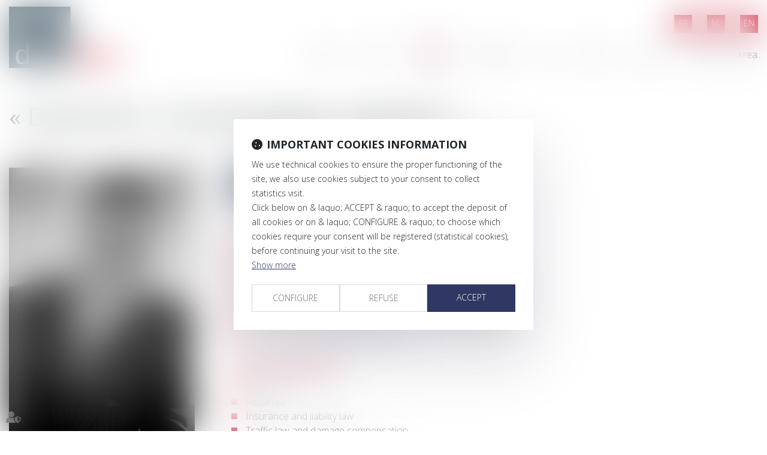

--- FILE ---
content_type: text/html; charset=UTF-8
request_url: https://en.dvclex.be/lawyers/frederik-reard.htm
body_size: 21924
content:
<!DOCTYPE html>
<html lang="en" xmlns:og="http://ogp.me/ns#" prefix="og: http://ogp.me/ns#">
  	<head>
	  	<base href="https://en.dvclex.be/">
	  	<title>DVClex - Law firm</title>
	  	<meta http-equiv="Content-Type" content="text/html;charset=UTF-8" />
		<meta http-equiv="X-UA-Compatible" content="IE=edge" /> <!-- Pour forcer le mode de compatibilité IE - temporaire -->
	  	<meta name="viewport" 	 		content="width=device-width, initial-scale=1.0, maximum-scale=1.0, user-scalable=no" />
		<meta name="description" 		content="DVClex is a law firm of partners, surrounded by associates who adhere to common values and principles and who are keen to defend your interests." />
		<meta name="keywords" 			content="" />
		<meta name="author" 			content="DVClex – Société civile d’avocats EN" />
		<meta name="robots" 			content="index,follow" />
		<meta name="rating" 	 		content="general" />
		<meta name="google" 			content="notranslate" />
		<meta name="twitter:card" 		content="summary_large_image">
        		<meta name="twitter:site" 		content="@dvclex">
        		<meta property="og:title" 		content="DVClex - Law firm" />
		<meta property="og:description" content="DVClex is a law firm of partners, surrounded by associates who adhere to common values and principles and who are keen to defend your interests." />
		<meta property="og:url" 		content="https://en.dvclex.be/lawyers/frederik-reard.htm" />
		<meta property="og:type" 		content="website" />
		<meta property="og:locale" 		content="en_EN" />
		<meta property="og:site_name"	content="DVClex – Société civile d’avocats EN" />
				<meta name="google-site-verification" content="8NiwH9PxIfToFNmcQdRjoglbVpdpBr1OYO8BUyXSHzc" />
				<link rel="canonical" href="https://en.dvclex.be/lawyers/frederik-reard.htm" />
		<!-- CSS -->
		<link rel="stylesheet" type="text/css" href="//code.jquery.com/ui/1.10.2/themes/smoothness/jquery-ui.min.css" />
		<!-- Début css Bootstrap -->		<link href="https://maxcdn.bootstrapcdn.com/bootstrap/3.1.1/css/bootstrap.min.css" rel="stylesheet" integrity="sha384-7tY7Dc2Q8WQTKGz2Fa0vC4dWQo07N4mJjKvHfIGnxuC4vPqFGFQppd9b3NWpf18/" crossorigin="anonymous" />
		<!-- Fin css Bootstrap -->		<link rel="stylesheet" type="text/css" href="//static.azko.fr/css/font-awesome-4.7.0/css/font-awesome.min.css" />
				<link rel="stylesheet" type="text/css" href="//static.azko.fr/css/font-awesome-5.10.0/css/all.min.css" />
				<link rel="stylesheet" type="text/css" href="https://skins.azko.fr/_COMMUN/_COMMUN-CMS/commun.css?v=20251126-1500_20250210-103332" />
		<!-- <link rel="stylesheet" type="text/css" href="css/common.css?v=20251126-1500_20250210-103332" /> --> <!-- #1431 -->
		<!-- <link rel="stylesheet" type="text/css" href="css/flexbox.css?v=20251126-1500_20250210-103332" /> --> <!-- #1431 -->
		<link rel="stylesheet" type="text/css" href="https://js.fw.azko.fr/jquery/jquery.css?v=20251126-1500_20250210-103332" />
		<!-- Début fichier commun du SASS --><!-- Fin fichier commun du SASS --><!-- Début SECIBONLINEV2-COMMUN-SASS --><!-- Fin SECIBONLINEV2-COMMUN-SASS -->		<link rel="stylesheet" type="text/css" href="//skins.azko.fr/dvclex-en/dvclex-en.css?v=20251126-1500_20250210-103332" />
		<!-- DEBUT Google optimize - extrait anti clignotement -->
		<style>.async-hide { opacity: 0 !important} </style>
		<!-- FIN Google optimize - extrait anti clignotement --><!-- Gestion des lazy loading -->
		<script type="text/javascript">
			// Lazy loading des images : force le chargement des images "lazy" qui sont visibles dans le viewport, en les passant en "eager"
			document.addEventListener("DOMContentLoaded", () => {
				console.log("> DOMContentLoaded");
				const nWinH = window.innerHeight;
				const oLogs = { 'eager':[], 'lazy': [] };
				document.querySelectorAll("img").forEach(oImg => {
					if(oImg.getAttribute('loading') === 'lazy'){
						if (oImg.getBoundingClientRect().top < nWinH
                            && typeof oImg.checkVisibility === 'function'
                            && oImg.checkVisibility({ opacityProperty: true, visibilityProperty: true })
                        ) {
							oImg.setAttribute("loading", "eager");
						}
					}
					oLogs[oImg.getAttribute('loading') === 'lazy' ? 'lazy' : 'eager'].push(oImg.src);
				});
				console.log("> Lazy loading check :", oLogs);
			});
		</script>
		<!-- librairies jQuery de sdFW  -->
        <!--
		<script type="text/javascript" 				 src="https://js.fw.azko.fr/jquery/jquery-1.11.0.min.js?v=20251126-1500_20250210-103332"	></script>
		-->
        <script type="text/javascript"               src="https://code.jquery.com/jquery-1.11.0.min.js" integrity="sha256-spTpc4lvj4dOkKjrGokIrHkJgNA0xMS98Pw9N7ir9oI=" crossorigin="anonymous"></script>
		<!--
		<script type="text/javascript" async="async" src="https://js.fw.azko.fr/jquery/jquery.json-2.2.min.js?v=20251126-1500_20250210-103332"	></script>
		-->
		<script type="text/javascript" async="async" src="https://js.fw.azko.fr/jquery/jquery.sdnotify.js?v=20251126-1500_20250210-103332"     ></script>
		<!--
	    <script type="text/javascript" async="async" src="https://js.fw.azko.fr/jquery/jquery.ajaxprogress.min.js?v=20251126-1500_20250210-103332"	></script>
		<script type="text/javascript" async="async" src="https://js.fw.azko.fr/jquery/jquery.nanoscroller.min.js?v=20251126-1500_20250210-103332"	></script>
	    <script type="text/javascript" async="async" src="https://js.fw.azko.fr/jquery/jquery.ui.datepicker-fr.min.js?v=20251126-1500_20250210-103332"			></script>
		<script type="text/javascript" async="async" src="https://js.fw.azko.fr/jquery/jquery.carouFredSel-6.2.0-packed.js?v=20251126-1500_20250210-103332"></script>
	     -->
		<!-- jQuery-ui --><!-- on le charge qd meme "à l'ancienne" pour limiter les effets de bord le temps que le correctif issue #1228 et #1293 soit appliqué dans les contents JS -->
		<!-- <script type="text/javascript" src="//code.jquery.com/ui/1.10.2/jquery-ui.min.js" integrity="sha256-FgiaQnQazF/QCrF9qSvpRY6PACn9ZF8VnlgqfqD1LsE=" crossorigin="anonymous"></script> -->
		<script type="text/javascript">
			const oCmsFront = { };
			// Fonction de chargement différé de certains scripts JS après chargement de jQuery
			oCmsFront.loadScript = function(sName, sUrl, sIntegrityHash){
				const script = document.createElement('script');
				script.setAttribute("src", sUrl)
				if(sIntegrityHash != ''){
					script.setAttribute("integrity", sIntegrityHash)
					script.setAttribute("crossorigin", "anonymous")
				}
				script.onload = function(){
					// On déclenche un event custom lorsque la ressource en question est chargée.
					// Ecoutable via, par exemple : document.addEventListener('loadscript.gmap3', function(){ ... });
					console.log('> '+sName+' loaded after jquery | CUSTOM EVENT : "loadscript.' + sName + '" | LISTEN WITH : document.addEventListener(\'loadscript.' + sName + '\', function(){ ... });');
					const event = new CustomEvent('loadscript.' + sName);
					document.dispatchEvent(event);
				};
				document.head.appendChild(script);
			};
			// Chargement différé de certains scripts JS après chargement de jQuery
			$(window).load(function(){
				// Chargement différé de jquery-json et jquery-ui pour éviter erreurs JS UNCAUGHT si jquery pas encore chargé
                oCmsFront.loadScript('jquery-json','https://js.fw.azko.fr/jquery/jquery.json-2.2.min.js?v=20251126-1500_20250210-103332','');
                oCmsFront.loadScript('jquery-ui','//code.jquery.com/ui/1.10.2/jquery-ui.min.js','sha256-FgiaQnQazF/QCrF9qSvpRY6PACn9ZF8VnlgqfqD1LsE=');
                				oCmsFront.loadScript('bootstrap', 'https://maxcdn.bootstrapcdn.com/bootstrap/3.1.1/js/bootstrap.min.js', 'sha384-oFMgcGzKX7GaHtF4hx14KbxdsGjyfHK6m1comHjI1FH6g4m6qYre+4cnZbwaYbHD');
				oCmsFront.loadScript('bootstrap-hover-dropdown', 'js/bootstrap-hover-dropdown/twitter-bootstrap-hover-dropdown.min.js', '');
		});
            
		</script>
		<!-- librairies JS de sdFW  -->
        <script type="text/javascript" async="async" src="https://js.fw.azko.fr/main-framework.min.js?v=20251126-1500_20250210-103332"	></script>
        <!-- #2505 on passe tous les JS du framework dans main-framework(.min).js pour réduire le nombre de requêtes HTTP -->
        <!--
		<script type="text/javascript" async="async" src="https://js.fw.azko.fr/output.min.js?v=20251126-1500_20250210-103332"	></script>
		<script type="text/javascript" async="async" src="https://js.fw.azko.fr/std.min.js?v=20251126-1500_20250210-103332"	></script>
		<script type="text/javascript" async="async" src="https://js.fw.azko.fr/url.min.js?v=20251126-1500_20250210-103332"	></script>
		<script type="text/javascript" async="async" src="https://js.fw.azko.fr/i18n.min.js?v=20251126-1500_20250210-103332"	></script>
		<script type="text/javascript" async="async" src="https://js.fw.azko.fr/message.min.js?v=20251126-1500_20250210-103332"></script>
		<script type="text/javascript" async="async" src="https://js.fw.azko.fr/notice.js?v=20251126-1500_20250210-103332"></script>
		-->
		<!-- <script type="text/javascript" async="async" src="https://js.fw.azko.fr/popin.min.js?v=20251126-1500_20250210-103332"	></script> -->
		<!-- jQuery chosen
		<link rel="stylesheet" href="https://cdnjs.cloudflare.com/ajax/libs/chosen/1.8.2/chosen.css" integrity="sha256-BYW+WlDNS6xAmFEnAv5rvID8wNE7vh9i1LU6Qk4HJ3w=" crossorigin="anonymous" />
		<script src="https://cdnjs.cloudflare.com/ajax/libs/chosen/1.8.2/chosen.jquery.min.js" integrity="sha256-j9yXOqKOlGKkAerTz/6KCllekmWP3Kt3a7sBvMK8IGI=" crossorigin="anonymous"></script>
		-->
		<!-- jQuery select2 -->
<!--		<script src="https://cdnjs.cloudflare.com/ajax/libs/select2/4.0.4/js/select2.min.js" integrity="sha256-OphUEk5ASNjOp2E8I46x+Gb0d7K+2CNKX4YbY9skKts=" crossorigin="anonymous"></script> -->
<!--		<script src="https://cdnjs.cloudflare.com/ajax/libs/select2/4.0.4/js/i18n/fr.js" integrity="sha256-PWEhvg6LCeKcEKv89K7p8vQ84y+N0Gu/VI02mQeytKU=" crossorigin="anonymous"></script> -->
		<!-- lightslider diaporama -->
		<!--
		<link rel="stylesheet" href="https://cdnjs.cloudflare.com/ajax/libs/lightslider/1.1.6/css/lightslider.min.css" integrity="sha256-ev+XS9lVA6/6vEe/p9pncQjsHB6g9UtAZYFLNViXxAA=" crossorigin="anonymous" />
		<script src="https://cdnjs.cloudflare.com/ajax/libs/lightslider/1.1.6/js/lightslider.min.js" integrity="sha256-nHmCK+HOPMPezzS3ky9VKznMWH4sW4keT8HrMaDNbYo=" crossorigin="anonymous"></script>
		-->
		<!-- slick diaporama -->		<link rel="stylesheet" href="https://cdnjs.cloudflare.com/ajax/libs/slick-carousel/1.9.0/slick.min.css" integrity="sha256-UK1EiopXIL+KVhfbFa8xrmAWPeBjMVdvYMYkTAEv/HI=" crossorigin="anonymous" />
		<link rel="stylesheet" href="https://cdnjs.cloudflare.com/ajax/libs/slick-carousel/1.9.0/slick-theme.min.css" integrity="sha256-4hqlsNP9KM6+2eA8VUT0kk4RsMRTeS7QGHIM+MZ5sLY=" crossorigin="anonymous" />
		<script src="https://cdnjs.cloudflare.com/ajax/libs/slick-carousel/1.9.0/slick.min.js" integrity="sha256-NXRS8qVcmZ3dOv3LziwznUHPegFhPZ1F/4inU7uC8h0=" crossorigin="anonymous"></script>
		<!-- Googlemaps -->
		<script type="text/javascript" src="https://maps.googleapis.com/maps/api/js?libraries=places&amp;key=AIzaSyC-QYahvLeHNT1z5Ia3AyZYrxhbFJvuNaA&amp;language=en"></script>
		<!--
		<script src="https://cdnjs.cloudflare.com/ajax/libs/gmap3/7.2.0/gmap3.min.js" integrity="sha512-MTgIRfLaj1GE5BFq9AhjY6MjHdg8YcHboj6gZzwYhMnfG8XzR0v75ZRI3kdnEIGF2Rrh+v4xfrz1MtrnZbJdhA==" crossorigin="anonymous" referrerpolicy="no-referrer"></script>
		-->
        		<!--
		<script type="text/javascript" async="async" src="js/gmap3.js.minjs?v=20251126-1500_20250210-103332"	></script>
		-->
		<!-- Modules JS -->
		<script type="text/javascript"               src="js/main.js.minjs?v=20251126-1500_20250210-103332"	></script>
		<!-- <script type="text/javascript"               src="js/main.js?v=20251126-1500_20250210-103332"	></script> -->
		<script type="text/javascript" async="async" src="js/espaceprive.js.minjs?v=20251126-1500_20250210-103332"	></script>
		<!-- <script type="text/javascript" async="async" src="js/espaceprive.js?v=20251126-1500_20250210-103332"	></script> -->
		<script type="text/javascript" async="async" src="js/carte.js.minjs?v=20251126-1500_20250210-103332"	></script>
		        <script type="application/ld+json">
            {
    "@context": "https://schema.org",
    "@type": "LegalService",
    "serviceType": "Avocat",
    "name": "DVCLEX",
    "url": "https://en.dvclex.be",
    "openingHours": "Mo-Fr 09:00-18:00",
    "sameAs": [
        "https://www.x.com/dvclex",
        "https://www.facebook.com/DVC-Lex-330203787041281/",
        "https://www.linkedin.com/company/dvclex"
    ],
    "address": {
        "@type": "PostalAddress",
        "addressLocality": "Li\u00e8ge",
        "postalCode": "4000",
        "streetAddress": "Boulevard Fr\u00e8re-Orban 9/1"
    },
    "telephone": "+32 4 221 79 79",
    "geo": {
        "@type": "GeoCoordinates",
        "latitude": 50.635005399999997,
        "longitude": 5.5718392999999997
    }
}        </script>
				<script type="application/ld+json">
            {
    "@context": "https://schema.org",
    "@type": "BreadcrumbList",
    "itemListElement": [
        {
            "@type": "ListItem",
            "position": 1,
            "name": "Home",
            "item": "https://en.dvclex.be"
        },
        {
            "@type": "ListItem",
            "position": 2,
            "name": "Lawyers",
            "item": "https://en.dvclex.be/lawyers.htm"
        },
        {
            "@type": "ListItem",
            "position": 3,
            "name": "Frederik REARD",
            "item": "https://en.dvclex.be/lawyers/frederik-reard.htm"
        }
    ]
}        </script>
		<!-- Twitter -->		<script>window.twttr = (function(d, s, id) {
                var js, fjs = d.getElementsByTagName(s)[0],
                    t = window.twttr || {};
                if (d.getElementById(id)) return t;
                js = d.createElement(s);
                js.id = id;
                js.src = "https://platform.twitter.com/widgets.js";
                fjs.parentNode.insertBefore(js, fjs);
                t._e = [];
                t.ready = function(f) {
                    t._e.push(f);
                };
                return t;
            }(document, "script", "twitter-wjs"));</script>
		<!-- Analytics -->
		<script type="text/javascript">
						var initGoogleAnalyticsTracker = function() {
				let b = document.getElementsByTagName('script')[0];
				let a = document.createElement('script');
				a.type='text/javascript'; a.async=true;
				a.src='https://www.googletagmanager.com/gtag/js?id=UA-114654235-34';
				b.parentNode.insertBefore(a, b);
				gtag('js', new Date());
				gtag('config', 'UA-114654235-34', { 'anonymize_ip': true });
			};
			window.dataLayer = window.dataLayer || [];
			function gtag(){dataLayer.push(arguments);}
					</script>
		<!-- GA4 -->
		<script type="text/javascript">
						var initGA4Tracker = function() { };
					</script>
		<!-- CONSENT AXEPTIO DEBUT --><!-- CONSENT AXEPTIO  FIN --><!-- CONSENT COOKIE YES DEBUT --><!-- CONSENT COOKIE YES  FIN --><!-- Google Tag Manager -->
        <script type="text/javascript">
			var initGoogleTagManagerTracker = function() {
		        			};
        </script>
			</head>
  	<body class=" bodysiteid_1216 bodypageid_139 DetailsAvocats ">
        
		<!-- Skin  DVCLEX UK -->
<header>
	<div class="Top container ">
		<div class="Language">
			<a href="https://www.dvclex.be" target="_blank" class="Francais" title="Fr">Fr</a>
			<a href="https://nl.dvclex.be" target="_blank" class="Nl" title="Nl">Nl</a>
			<a href="https://en.dvclex.be" target="_blank" class="En" title="En">En</a>
		</div>
		<div id="Defile" class="TopHeader">
			<div class="container">
				<div class="TopLogo">
					<a href="https://en.dvclex.be/" class="Accueil" id="logo" title="DVClex – Société civile d’avocats EN"><img src="//skins.azko.fr/dvclex/img/logo.jpg" /></a>
				</div>
				<!-- Menu -->
				<div class="fondMenu" id="navigation">
					<div class="Menu">
						<nav class="navbar navbar-default" role="navigation">
						  	<!-- Menu small-device -->
						    <div class="navbar-header visible-xs hidden-sm">
						      <button type="button" class="navbar-toggle" data-toggle="collapse" data-target="#mainMenu">
						        <span class="sr-only">Ouvrir le menu</span>
						        <span class="icon-bar"></span><span class="icon-bar"></span><span class="icon-bar"></span>
						      </button>
						      <a class="navbar-brand">Menu</a>
						    </div>
							<!-- Menu large-device -->
						    <div class="collapse navbar-collapse" id="mainMenu">
						    	<ul class="nav navbar-nav"><li class=" menuBtnPage119  "><a href=""  class="" title="Home">Home</a></li><li class=" menuBtnPage120  "><a href="values.htm"  class="" title="Values">Values</a></li><li class="has-submenu menuBtnPage121  active"><a href="lawyers.htm"  class="dropdown-toggle " data-hover="dropdown" data-toggle="dropdown" title="Lawyers">Lawyers</a><ul class="dropdown-menu"><li class=" menuBtnPage138  "><a href="lawyers/bernard-ceulemans.htm"  class="" title="Bernard Ceulemans">Bernard CEULEMANS</a></li><li class=" menuBtnPage139  active"><a href="lawyers/frederik-reard.htm"  class="" title="Frederik REARD">Frederik REARD</a></li></ul></li><li class="has-submenu menuBtnPage122  "><a href="expertise.htm"  class="dropdown-toggle " data-hover="dropdown" data-toggle="dropdown" title="Expertise">Expertise</a><ul class="dropdown-menu"><li class=" menuBtnPage126  "><a href="expertise/insurance-and-liability-law.htm"  class="" title="Insurance and liability law">Insurance and liability law</a></li><li class=" menuBtnPage127  "><a href="expertise/road-traffic-law.htm"  class="" title="Road traffic law">Road traffic law</a></li><li class=" menuBtnPage128  "><a href="expertise/compensation-for-injury.htm"  class="" title="Compensation for injury">Compensation for injury</a></li><li class=" menuBtnPage129  "><a href="expertise/family-and-estate-law.htm"  class="" title="Family and estate law">Family and estate law</a></li><li class=" menuBtnPage130  "><a href="expertise/youth-law.htm"  class="" title="Youth law">Youth law</a></li><li class=" menuBtnPage131  "><a href="expertise/criminal-law.htm"  class="" title="Criminal law">Criminal law</a></li><li class=" menuBtnPage132  "><a href="expertise/property-law-lease-law.htm"  class="" title="Property law – lease law">Property law – lease law</a></li><li class=" menuBtnPage133  "><a href="expertise/law-of-obligations-and-contracts.htm"  class="" title="Law of obligations and contracts">Law of obligations and contracts</a></li><li class=" menuBtnPage134  "><a href="expertise/construction-law.htm"  class="" title="Construction law">Construction law</a></li><li class=" menuBtnPage135  "><a href="expertise/commercial-law.htm"  class="" title="Commercial law">Commercial law</a></li><li class=" menuBtnPage136  "><a href="expertise/mediation-in-civil-and-commercial-matters.htm"  class="" title="Mediation in civil and commercial matters">Mediation in civil and commercial matters</a></li><li class=" menuBtnPage137  "><a href="expertise/collective-debt-settlement.htm"  class="" title="Collective debt settlement">Collective debt settlement</a></li></ul></li><li class=" menuBtnPage123  "><a href="fees.htm"  class="" title="Fees">Fees</a></li><li class=" menuBtnPage124  "><a href="news.htm"  class="" title="News">News</a></li><li class=" menuBtnPage125  "><a href="contact.htm"  class="" title="Contact us">Contact</a></li><li class=" menuBtnPage286  "><a href="customer-area.htm"  class="" title="Customer area">Customer area</a></li></ul>						    </div>
						</nav>
					<!-- fin menu -->
					</div>
				</div>
			</div>
		</div>
	</div>
</header>
<div class="ImgHeader">
	</div>
<!-- template "page" -->
<div class="pagedefaut page pagestandard pageid_139">
		<div class="headerContents">
		<div class="container">
			<div class="content content_diaporama contentid_656_176936100869764e70a15a5930714451 " >
    <div class="texte diaporama">
                <div class="richtext"></div>
        <div id="diaporama_656_176936100869764e70a15a5930714451" class="carousel slide ">
            <div class="carousel-inner">
                                <div class="item  active">
                                            <img loading="lazy" src="medias/org-359/site-1216/img/text-diapo-avocats_01-2-5b28add8dc40a.png" class="pull-left img-responsive diaporamaItemImg" alt="Diaporama" title="" />
                                            <div class="diaporamaItemTexte"><div class="container">&laquo; Dynamism, communication, solutions &raquo;</div>
</div>
                                    </div>
                                <div class="item  ">
                                            <img loading="lazy" src="medias/org-359/site-1216/img/text-diapo-avocats_01-3-5b28add8dc54e.png" class="pull-left img-responsive diaporamaItemImg" alt="Diaporama" title="" />
                                            <div class="diaporamaItemTexte"><div class="container">&laquo; Dialogue, analysis, action &raquo;</div>
</div>
                                    </div>
                                <div class="item  ">
                                            <img loading="lazy" src="medias/org-359/site-1216/img/text-diapo-avocats_01-5b28add8dc662.png" class="pull-left img-responsive diaporamaItemImg" alt="Diaporama" title="" />
                                            <div class="diaporamaItemTexte"><div class="container">&laquo; Listen, advise, produce results &raquo;</div>
</div>
                                    </div>
                            </div>
            <!-- Controls -->
            <a class="carousel-control right" href="#diaporama_656_176936100869764e70a15a5930714451" data-slide="next"></a>
            <a class="carousel-control left" href="#diaporama_656_176936100869764e70a15a5930714451" data-slide="prev"></a>
            <ol class="carousel-indicators">
                                <li data-target="#diaporama_656_176936100869764e70a15a5930714451" data-slide-to="0" class="active"></li>
                                <li data-target="#diaporama_656_176936100869764e70a15a5930714451" data-slide-to="1" class=""></li>
                                <li data-target="#diaporama_656_176936100869764e70a15a5930714451" data-slide-to="2" class=""></li>
                            </ol>
        </div>
    </div>
    <script type="text/javascript">
        document.addEventListener('loadscript.bootstrap', function(){
            /* bootstrap carousel */
            /* http://getbootstrap.com/javascript/#carousel */
            $('#diaporama_656_176936100869764e70a15a5930714451').carousel({
                interval : 6500,
                pause: "hover", // null, 'hover'
            });
           
        });
    </script>
    
</div>
		</div>
	</div>
		<div class="container filAriane">
		<div class="filArianeContent">
			<span class="filArianeLabel">You are here :</span>
			<ol class="breadcrumb">
								<li><a href="lawyers.htm">Lawyers</a></li>
								<li><a href="lawyers/frederik-reard.htm">Frederik REARD</a></li>
							</ol>
		</div>
	</div>
	<div class="pageContents mainContents container">
    
		<div class="mainPage">
		    
    		    
    		    
    		<section class="sectionid_657 ParentGauche" >
    <div class="sectionContainer " data_class="1">
        <div class="content content_image contentid_658 EnfantGauche" >
	<div class="texte image " data_class="1">
		            <img loading="lazy" src="medias/org-359/site-1216/img/frederik_reard.jpg" alt="Frédérik Reard" title="Frédérik Reard" class="img-responsive " data_class="3" />
                    
        <div class="richtext " data_class="2"><a href="mailto:f.reard@dvclex.be">f.reard@dvclex.be</a><br />
T. +32 (0)12 23 23 91</div>
        
        
	</div>
</div>
    </div>
</section>
<!-- fin de section --><section class="sectionid_659 ParentDroite" >
    <div class="sectionContainer " data_class="1">
        <div class="content content_image contentid_660 EnfantDroite" >
	<div class="texte image " data_class="1">
		        
        <div class="richtext " data_class="2"><h1>Frederik REARD</h1>
<ul>
	<li>Attorney at the Limburg Bar since 1984</li>
	<li>Attorney at the Li&egrave;ge Bar since 2017</li>
	<li>Former President of the Young Bar Association of Tongeren</li>
	<li>Former Member of the Council of the Bar Association of Tongeren</li>
	<li>President of the Bar of Tongeres 2012-2014</li>
	<li>Former Director of the Tongeren-Hasselt vocational training center</li>
	<li>Professor at the vocational training center of the Limburg Bar</li>
	<li>Property and Personal Administrator</li>
</ul>
</div>
        
        
	</div>
</div>
<div class="content content_image contentid_661 EnfantDroite" >
	<div class="texte image " data_class="1">
		        
        <div class="richtext " data_class="2"><h2>Fields of expertise :</h2>
<ul>
	<li>Trade Law</li>
	<li>Fiscal law</li>
	<li>Insurance and liability law</li>
	<li>Traffic law and damage compensation</li>
	<li>Family Law and Heritage</li>
	<li>Criminal Law</li>
</ul>
</div>
        
        
	</div>
</div>
<div class="content content_lien contentid_662 EnfantDroite" >
	<div class="lien BtnRetour">
		<a class="" href="lawyers.htm" target="_self" title="Return">Return</a>
	</div>
</div>
    </div>
</section>
<!-- fin de section automatique -->
		</div>
	</div>
</div>
<footer >
	<div class="footer0">
		<div class="container">
                        <div class="footeractus">
                <h3>Latest news</h3>
                <ul class="actus">
                                    </ul>
            </div>
            		</div>
	</div>
	<div class="footer1">
		<div class="container">
			<div class="Coordonnees"> 
				<div class="Ad1"><strong>DVClex – Law firm</strong> <span><strong>LIÈGE :</strong> Boulevard Frère-Orban 9/1 – 4000 Liège</span> <span> T. +32 (0)4 221 79 79</span> <span>F. +32 (0)4 221 79 70</span> <span><a href="mailto:info@dvclex.be">info@dvclex.be</a></span></div>
				<div class="Ad2"><strong>DVClex – Law firm</strong> <span><strong>TONGRES :</strong> Klinkerstraat 19 – 3700 Tongeren-Borgloon</span> <span> T. +32 (0)12 23 23 91</span> <span>F. +32 (0)12 23 26 36 </span> <span><a href="mailto:info.tongeren@dvclex.be">info.tongeren@dvclex.be</a></span></div>
			</div>
			<div class="LienBarreau">
				<a href="label-of-the-lawyers-of-the-liege-bar-association.htm">This site complies with the imprint of the Association of the bar of Lawyers of Liège and AVOCATS.be</a>
			</div>
			<div class="FooBas">
						            <div class="menufooter2">
	                <ul>
	                    	                    <li class="footmenuBtnPage152  "><a href="sitemap.htm"  title="Sitemap">Sitemap</a></li>
	                    	                    <li class="footmenuBtnPage153  "><a href="legal-notice.htm"  title="Legal notice">Legal notice</a></li>
	                    	                    <li class="footmenuBtnPage155  "><a href="privacy-declaration.htm"  title="Privacy Declaration">Privacy Declaration</a></li>
	                    	                    <li class="footmenuBtnPage156  "><a href="copyright.htm"  title="Copyright">Copyright</a></li>
	                    	                    <li class="footmenuBtnPage157  "><a href="liability.htm"  title="Liability">Liability</a></li>
	                    	                    <li class="footmenuBtnPage154  "><a href="links.htm"  title="Links">Links</a></li>
	                    	                </ul>
	            </div>
	            	            <div class="FootRS">
										<ul class="menuSocial">
												<li class="facebook"><a href="https://www.facebook.com/DVC-Lex-330203787041281/" title="facebook" target="_blank" class="btn_facebook"></a></li>
												<li class="twitter"><a href="https://x.com/dvclex" title="twitter" target="_blank" class="btn_twitter"></a></li>
												<li class="linkedin"><a href="https://www.linkedin.com/company/dvclex" title="linkedin" target="_blank" class="btn_linkedin"></a></li>
											</ul>
									</div>
			</div>
		</div>
	</div>
	<div class="footer2 container">
		<a href="https://www.azko.fr" title="AZKO - Visibilité pour avocats" class="copyright" target="_blank">Septeo Digital &amp; Services &copy; 2018</a> 
	</div>
</footer>
				<div id="bandeauCookies-v2" class="bandeauCookies"  style="display: none;">
			<div class="container-flex">
				<div class="bandeauCookies__main">
					<span class="bandeauCookies__titre bandeauCookies__titre--information">IMPORTANT COOKIES INFORMATION</span>
										<div class="bandeauCookies__message">
						We use technical cookies to ensure the proper functioning of the site, we also use cookies subject to your consent to collect statistics visit. <br /> Click below on & laquo; ACCEPT & raquo; to accept the deposit of all cookies or on & laquo; CONFIGURE & raquo; to choose which cookies require your consent will be registered (statistical cookies), before continuing your visit to the site.<br/>
						<a class="cookiesMoreInfo" onclick="oMain.oBandeauCookies.displayConf(); return false;" title="Show more">Show more</a>
					</div>
					<div class="bandeauCookies__mainBtns">
						<a class="bandeauCookies__btn" onclick="oMain.oBandeauCookies.displayConf(); return false;" title="Configure cookies">CONFIGURE</a>
						<a class="bandeauCookies__btn" onclick="oMain.oBandeauCookies.acceptAll(false); return false;" title="Refuse all cookies">REFUSE</a>
						<a class="bandeauCookies__btn focus" onclick="oMain.oBandeauCookies.acceptAll(true); return false;" title="Accept all cookies">ACCEPT</a>
					</div>
									</div>
			</div>
						<div class="container-flex bandeauCookieDialogBox" id="bandeauCookieDialogBoxContainer-v2">
                <div id="bandeauCookieDialogBox-v2">
                    <form id="frmCookieConsent">
                        <div class="bandeauCookies__settings">
                            <div class="bandeauCookies__consent">
                                <span class="bandeauCookies__titre bandeauCookies__titre--gestion">Cookie management</span>
                                <div class="bandeauCookies__infosConsent infos">
                                    Cookies are text files stored by your browser and used for statistical purposes or for the operation of certain identification modules for example. <br /> These files are not dangerous for your device and are not used to collect personal data.<br /> This site uses cookies of identification, authentication or load-balancing not requiring prior consent, and audience measurement cookies requiring your prior consent in application of the texts governing the protection of personal data. <br /> You can configure the setting up of these cookies by using the settings below. <br /> We inform you that if you refuse these cookies certain functionalities of the site can become unavailable.                                </div>
                                <div class="bandeauCookies__analytics">
                                    <span class="bandeauCookies__titre bandeauCookies__titre--analytics">Google Analytics</span>
                                    <div class="bandeauCookies__analyticsSwitch">
                                        <input type="checkbox" class="bandeauCookies__switchHiddenCheckBox" id="frmCookieConsentAnalytics" name="frmCookieConsentAnalytics" value="1">
                                        <label class="bandeauCookies__switchBtn" for="frmCookieConsentAnalytics"></label>
                                    </div>
                                    <div class="bandeauCookies__infosAnalytics">
                                        Google Analytics is a tool for measuring audience. <br /> The cookies deposited by this service are used to collect statistics of anonymous visits in order to measure, for example, the number of visitors and page views.<br /> This data are used to follow the popularity of the site, to detect possible navigation problems, to improve its ergonomics and the user experience.                                    </div>
                                </div>
                                <div class="bandeauCookies__saveAllSettings">
                                    <a class="bandeauCookies__btn focus" onclick="oMain.oBandeauCookies.saveConf(); return false;" title="Accept all cookies">SAVE MY PARAMETERS</a>
                                </div>
                            </div>
                        </div>
                    </form>
                </div>
			</div>
					</div>
		<div id="bandeauCookieBtn" class="bandeauCookieBtn-v2">
			<a onclick="oMain.oBandeauCookies.displayConf();" title="Configure cookies"></a>
		</div>
		<!-- pleasewait -->
        <div id="pleasewait">
            <div id="pleasewait_progress">
                <div id="pleasewait_progressbar"></div>
            </div>
        </div>
		<!-- JS oGlobal -->
        <script type="text/javascript">
            oGlobal = { };
            oGlobal.sJsVersion = '20251126-1500';
            oGlobal.sSiteJsVersion = '_20250210-103332';
            oGlobal.sLg = 'en';
            oGlobal.oI18nTexts = {"en":{"ACCEDER_PAGE_PAIEMENT":"Acc\u00e9der \u00e0 la page de paiement","ACCES_DIRECTS":"Go To","ACCES_INTERDIT":"Forbidden access or expired session, please log-in","ACCES_PMR":"Access for people with reduced mobility","ACCUEIL":"Homepage","ACTUALITE":"Article","ACTUS":"News","ADRESSE":"Address","ADRESSE_1":"Address 1","ADRESSE_2":"Address 2","ADRESSE_3":"Address 3","ADRESSE_EMAIL":"E-mail address","AJOUTER_AU_PANIER":"Add to cart","ALLER_A_LA_PAGE":"Go to the page","ALLER_DERNIERE_PAGE":"Go to last page","ALLER_PAGE_PRECEDENTE":"Go to previous page","ALLER_PAGE_SUIVANTE":"Go to next page","ALLER_PREMIERE_PAGE":"Go to first page","ANIMAUX_ACCEPTES":"Pets allowed","ANNONCES_CHAMBRE":"chambre","ANNONCES_CHAMBRES":"chambres","ANNONCES_IMMO_LIBELLE_ADJUGE":"Adjudicated","ANNONCES_IMMO_LIBELLE_ANNULEE":"Canceled","ANNONCES_IMMO_LIBELLE_DESERTION":"Desertion","ANNONCES_IMMO_LIBELLE_REPORT":"Postponed","ANNONCES_IMMO_LIBELLE_RETOUR":"Back","ANNONCES_IMMO_LIBELLE_SURENCHERE":"Overbidding","ANNONCES_IMMO_LIBELLE_SURENCHERE_POSSIBLE":"Bidding possible until","ANNONCES_IMMO_LIBELLE_VENDU":"Sold","ANNONCES_PIECE":"pi\u00e8ce","ANNONCES_PIECES":"pi\u00e8ces","ANNONCES_TOUTES":"Toutes les annonces","ANNONCE_A":"at","ANNONCE_AUCUN_RESULTAT":"Aucune annonce ou aucun r\u00e9sultat pour cette recherche","ANNONCE_A_LOUER":"A louer","ANNONCE_A_VENDRE":"A vendre","ANNONCE_BUDGET":"Budget","ANNONCE_BUDGET_MAXI":"Maxi","ANNONCE_BUDGET_MINI":"Mini","ANNONCE_CHAMBRE":"Chambre","ANNONCE_CHAMBRES":"Chambres","ANNONCE_CHAMBRES_TOUS":"Tous","ANNONCE_DATE_VENTE":"Date de la vente","ANNONCE_DEPARTEMENT":"D\u00e9partement","ANNONCE_DEP_TOUS":"Tous","ANNONCE_DESCRIPTION":"Description du bien","ANNONCE_DPE":"Diagnostic de performance \u00e9nerg\u00e9tique","ANNONCE_ENCHERES_PUBLIQUES":"Vente aux ench\u00e8res publique","ANNONCE_ENSEMBLE":"Ensemble","ANNONCE_FRAIS_POURSUITE":"Prosecution costs","ANNONCE_FRM_ANNONCE":"Advertisement","ANNONCE_FRM_MAIL":"E-mail","ANNONCE_FRM_MESSAGE":"Message","ANNONCE_FRM_MESSAGE_DEFAUT":"Hello,\r\nI would like to have more information on this property.\r\nBest regards.","ANNONCE_FRM_NOM":"Name","ANNONCE_FRM_PRENOM":"First name","ANNONCE_GES":"\u00c9mission de gaz \u00e0 effet de serre","ANNONCE_INFOS_COMPLEMENTAIRES":"Informations compl\u00e9mentaires","ANNONCE_INTERACTIVE":"Interactive sale","ANNONCE_INTERACTIVE_ASCENDANTES":"Ascendants","ANNONCE_INTERACTIVE_DATE_FIN":"End date","ANNONCE_INTERACTIVE_DESCENDANTES":"Descendants","ANNONCE_INTERACTIVE_INFO":"For more information on how interactive sales work, <a href=\"{URL_PAGE_INFO}\">please contact us<\/a>.","ANNONCE_INTERACTIVE_PAS_OFFRE":"Offer step","ANNONCE_INTERACTIVE_PREMIERE_OFFRE":"First offer","ANNONCE_INTERACTIVE_SYSTEM_ENCHERES":"Auctions type","ANNONCE_INTERESSE":"Cette annonce m'int\u00e9resse","ANNONCE_INTROUVABLE":"Advertisement not found","ANNONCE_LE":"The","ANNONCE_LIEES":"Annonces li\u00e9es","ANNONCE_LIEU_VENTE":"Selling location","ANNONCE_LOCALITE":"Localit\u00e9","ANNONCE_LOCATION":"Location","ANNONCE_MISE_A_PRIX":"Mise \u00e0 prix","ANNONCE_NB_CHAMBRES_MINI":"Nb de chambres mini","ANNONCE_NB_PIECES_MINI":"Nb de pi\u00e8ces mini","ANNONCE_NOUVELLE_RECHERCHE":"New search","ANNONCE_PARTAGER":"Partager cette annonce","ANNONCE_PIECE":"Pi\u00e8ce","ANNONCE_PIECES":"Pi\u00e8ces","ANNONCE_PIECES_TOUS":"Tous","ANNONCE_PRIX":"Prix","ANNONCE_REF":"Ref.","ANNONCE_REFERENCE":"R\u00e9f\u00e9rence","ANNONCE_STATUT_VENTE":"Status of the auction","ANNONCE_STATUT_VENTE_SOUS_PROMESSE":"Under promise","ANNONCE_SURFACE":"Surface","ANNONCE_SURFACE_MAXI":"Maxi","ANNONCE_SURFACE_MINI":"Mini","ANNONCE_TERRAIN":"Terrain","ANNONCE_TYPE":"Type de bien","ANNONCE_TYPE_BIEN":"Type de bien","ANNONCE_TYPE_TOUS":"Tous","ANNONCE_VENTE":"Vente","ANNONCE_VENTE_AUX_ENCHERES":"Vente aux ench\u00e8res","ANNONCE_VENTE_DU":"Vente du","ANNONCE_VIAGER":"Life annuity","ANNONCE_VILLE":"Ville","ANNONCE_VISITE":"Visite","ANNUAIRE_AIDE_JURIDICTIONNELLE":"Legal aid","ANNUAIRE_AU_BARREAU_DE":"at the bar of","ANNUAIRE_BARREAU_DE":"Bar of","ANNUAIRE_CHARTE_HONORAIRES":"Fees charter","ANNUAIRE_CIVILITE_DOCTEUR":"Doctor","ANNUAIRE_CIVILITE_DOCTORESSE":"Doctor","ANNUAIRE_CIVILITE_MADAME":"Mrs","ANNUAIRE_CIVILITE_MAITRE":"Mr","ANNUAIRE_CIVILITE_MONSIEUR":"Mr","ANNUAIRE_CONTACT":"Contact","ANNUAIRE_CONTACTER":"Contact","ANNUAIRE_DE":"of","ANNUAIRE_DEVISES_ACCEPTEES":"Currencies accepted","ANNUAIRE_DIVERS":"Various","ANNUAIRE_DOMAINES_DE_COMPETENCE":"Area of expertise","ANNUAIRE_DOMAINES_INTERVENTION":"Areas of intervention","ANNUAIRE_FONCTION":"Function","ANNUAIRE_FORMATIONS":"Trainings","ANNUAIRE_FRM_SOUHAITE":"I need","ANNUAIRE_FRM_SOUHAITE_AUTRE":"Other","ANNUAIRE_FRM_SOUHAITE_DEVIS":"A quote","ANNUAIRE_FRM_SOUHAITE_RDV":"An appointment","ANNUAIRE_FRM_STATUT":"Status","ANNUAIRE_FRM_STATUT_ASSOCIATION":"Association","ANNUAIRE_FRM_STATUT_AUTRE":"Other","ANNUAIRE_FRM_STATUT_COLLECTIVITE":"Collectivity","ANNUAIRE_FRM_STATUT_ENTREPRISE":"Company","ANNUAIRE_FRM_STATUT_PARTICULIER":"Individual","ANNUAIRE_HONORAIRES":"Fees","ANNUAIRE_JE_PRENDS_RDV":"I take an appointment","ANNUAIRE_LANGUES_PARLEES":"Spoken languages","ANNUAIRE_LIBELLE_DE_ETUDE":"","ANNUAIRE_LIBELLE_DU_CABINET":"","ANNUAIRE_LIBELLE_MEMBRE":"Member","ANNUAIRE_LIBELLE_MEMBRES":"Members","ANNUAIRE_LIBELLE_PHOTO_DE":"Photo of ","ANNUAIRE_MAIL_ATTENTION_DE":"To the attention of","ANNUAIRE_MAIL_CONFIRM_OBJET_CONTACT":"Confirmation of your contact request","ANNUAIRE_MAIL_CONFIRM_OBJET_DEVIS":"Confirmation of your quote request","ANNUAIRE_MAIL_CONFIRM_OBJET_RDV":"Confirmation of your appointment request","ANNUAIRE_MAIL_MSGCONFIRM_1":"Your request has been registered. <br \/> It will be processed as soon as possible.","ANNUAIRE_MAIL_MSGCONFIRM_2":"A confirmation message has been sent to your email address","ANNUAIRE_MAIL_MSGERROR":"An error has occurred. Your request could not be saved.","ANNUAIRE_MAIL_NOUVELLE_DEMANDE":"A new request has been sent from the site","ANNUAIRE_MAIL_OBJET_CONTACT":"Contact request from the site","ANNUAIRE_MAIL_OBJET_DEVIS":"Request a quote from the site","ANNUAIRE_MAIL_OBJET_RDV":"Request an appointment from the site","ANNUAIRE_MOYENS_PAIEMENT":"Accepted payment methods","ANNUAIRE_MOYEN_PAIEMENT_CB":"Bank Cards","ANNUAIRE_MOYEN_PAIEMENT_CHEQUES":"Checks","ANNUAIRE_MOYEN_PAIEMENT_ESPECES":"Cash","ANNUAIRE_MOYEN_PAIEMENT_PAIEMENT_EN_LIGNE":"Online payment","ANNUAIRE_MOYEN_PAIEMENT_VIREMENTS":"Transfers","ANNUAIRE_NUM_CASE":"Box number","ANNUAIRE_PAYER_EN_LIGNE":"Pay online","ANNUAIRE_PRENDRE_RDV":"TAKE AN APPOINTMENT","ANNUAIRE_PRENDRE_RDV_AVEC":"Make an appointment with","ANNUAIRE_PRESTATION_SERMENT":"Taking the oath","ANNUAIRE_SEARCH_INFO_CORRESPONDANT":"matching your search","ANNUAIRE_SEARCH_INFO_ET":"and","ANNUAIRE_SEARCH_INFO_MEMBRES":"member(s)","ANNUAIRE_SEARCH_INFO_STRUCTURES":"structure(s)","ANNUAIRE_SPECIALITES":"Specialties","ANNUAIRE_TYPE_ADMINISTRATIF_FEMININ":"Administrative staf","ANNUAIRE_TYPE_ADMINISTRATIF_MASCULIN":"Administrative staf","ANNUAIRE_TYPE_ADMINISTRATIF_PLURIEL":"Administrative staf","ANNUAIRE_TYPE_APPRENTI_FEMININ":"Apprentice","ANNUAIRE_TYPE_APPRENTI_MASCULIN":"Apprentice","ANNUAIRE_TYPE_APPRENTI_PLURIEL":"Apprentices","ANNUAIRE_TYPE_ARCHIVISTE_FEMININ":"Archivist","ANNUAIRE_TYPE_ARCHIVISTE_MASCULIN":"Archivist","ANNUAIRE_TYPE_ARCHIVISTE_PLURIEL":"Archivists","ANNUAIRE_TYPE_ASSISTANT_DIRECTION_FEMININ":"Executive Assistant","ANNUAIRE_TYPE_ASSISTANT_DIRECTION_MASCULIN":"Executive Assistant","ANNUAIRE_TYPE_ASSISTANT_DIRECTION_PLURIEL":"Executive Assistants","ANNUAIRE_TYPE_ASSISTANT_FEMININ":"Assistant","ANNUAIRE_TYPE_ASSISTANT_INFORMATIQUE_FEMININ":"IT Assistant","ANNUAIRE_TYPE_ASSISTANT_INFORMATIQUE_MASCULIN":"IT Assistant","ANNUAIRE_TYPE_ASSISTANT_INFORMATIQUE_PLURIEL":"Computer Wizards","ANNUAIRE_TYPE_ASSISTANT_MASCULIN":"Assistant","ANNUAIRE_TYPE_ASSISTANT_PLURIEL":"Assistants","ANNUAIRE_TYPE_ASSOCIE_FEMININ":"Associate","ANNUAIRE_TYPE_ASSOCIE_MASCULIN":"Associated","ANNUAIRE_TYPE_ASSOCIE_PLURIEL":"Associates","ANNUAIRE_TYPE_AUTRE_FEMININ":"Other","ANNUAIRE_TYPE_AUTRE_MASCULIN":"Other","ANNUAIRE_TYPE_AUTRE_PLURIEL":"Others","ANNUAIRE_TYPE_AVOCAT_ASSOCIE_FEMININ":"Associated Lawyer","ANNUAIRE_TYPE_AVOCAT_ASSOCIE_MASCULIN":"Associated Lawyer","ANNUAIRE_TYPE_AVOCAT_ASSOCIE_PLURIEL":"Associated Lawyers","ANNUAIRE_TYPE_AVOCAT_COLLABORATEUR_FEMININ":"Collaborating lawyer","ANNUAIRE_TYPE_AVOCAT_COLLABORATEUR_MASCULIN":"Collaborating lawyer","ANNUAIRE_TYPE_AVOCAT_COLLABORATEUR_PLURIEL":"Collaborating lawyers","ANNUAIRE_TYPE_AVOCAT_COUNSEL_FEMININ":"Counsel","ANNUAIRE_TYPE_AVOCAT_COUNSEL_MASCULIN":"Counsel","ANNUAIRE_TYPE_AVOCAT_COUNSEL_PLURIEL":"Counsels","ANNUAIRE_TYPE_AVOCAT_FEMININ":"Lawyer","ANNUAIRE_TYPE_AVOCAT_FONDATEUR_FEMININ":"Founding Lawyer","ANNUAIRE_TYPE_AVOCAT_FONDATEUR_MASCULIN":"Founding Lawyer","ANNUAIRE_TYPE_AVOCAT_FONDATEUR_PLURIEL":"Founder Lawyers","ANNUAIRE_TYPE_AVOCAT_HONORAIRE_FEMININ":"Honorary lawyer","ANNUAIRE_TYPE_AVOCAT_HONORAIRE_MASCULIN":"Honorary lawyer","ANNUAIRE_TYPE_AVOCAT_HONORAIRE_PLURIEL":"Honorary lawyers","ANNUAIRE_TYPE_AVOCAT_MASCULIN":"Lawyer","ANNUAIRE_TYPE_AVOCAT_PLURIEL":"Lawyers","ANNUAIRE_TYPE_BACKOFF_FEMININ":"Back-office","ANNUAIRE_TYPE_BACKOFF_MASCULIN":"Back-office","ANNUAIRE_TYPE_BACKOFF_PLURIEL":"Back-office","ANNUAIRE_TYPE_CLERC_ASSISTANT_FEMININ":"Clerk's Assistant","ANNUAIRE_TYPE_CLERC_ASSISTANT_MASCULIN":"Cleric's Assistant","ANNUAIRE_TYPE_CLERC_ASSISTANT_PLURIEL":"Cleric's Assistants","ANNUAIRE_TYPE_CLERC_FEMININ":"Cleric","ANNUAIRE_TYPE_CLERC_FORMALITE_PREALABLE_FEMININ":"Clerk for preliminary formalities","ANNUAIRE_TYPE_CLERC_FORMALITE_PREALABLE_MASCULIN":"Clerk for preliminary formalities","ANNUAIRE_TYPE_CLERC_FORMALITE_PREALABLE_PLURIEL":"Clerks for preliminary formalities","ANNUAIRE_TYPE_CLERC_MASCULIN":"Cleric","ANNUAIRE_TYPE_CLERC_NOTAIRE_FEMININ":"Notary clerk","ANNUAIRE_TYPE_CLERC_NOTAIRE_MASCULIN":"Notary clerk","ANNUAIRE_TYPE_CLERC_NOTAIRE_PLURIEL":"Notary clerks","ANNUAIRE_TYPE_CLERC_PLURIEL":"Clerics","ANNUAIRE_TYPE_CLERC_PRINCIPAL_FEMININ":"Senior notary clerk","ANNUAIRE_TYPE_CLERC_PRINCIPAL_MASCULIN":"Senior notary clerk","ANNUAIRE_TYPE_CLERC_PRINCIPAL_PLURIEL":"Senior notary clerks","ANNUAIRE_TYPE_COLLABORATEUR_FEMININ":"Collaborator","ANNUAIRE_TYPE_COLLABORATEUR_MASCULIN":"Collaborater","ANNUAIRE_TYPE_COLLABORATEUR_PLURIEL":"Collaborators","ANNUAIRE_TYPE_COMPTABLE_AIDE_FEMININ":"Accounting assistant","ANNUAIRE_TYPE_COMPTABLE_AIDE_MASCULIN":"Accounting assistant","ANNUAIRE_TYPE_COMPTABLE_AIDE_PLURIEL":"Accounting assistants","ANNUAIRE_TYPE_COMPTABLE_FEMININ":"Accountant","ANNUAIRE_TYPE_COMPTABLE_MASCULIN":"Accountant","ANNUAIRE_TYPE_COMPTABLE_PLURIEL":"Accountants","ANNUAIRE_TYPE_DIRECTEUR_FEMININ":"Director","ANNUAIRE_TYPE_DIRECTEUR_MASCULIN":"Director","ANNUAIRE_TYPE_DIRECTEUR_PLURIEL":"Directors","ANNUAIRE_TYPE_FORMALISTE_FEMININ":"Formalistic","ANNUAIRE_TYPE_FORMALISTE_MASCULIN":"Formalistic","ANNUAIRE_TYPE_FORMALISTE_PLURIEL":"Formalists","ANNUAIRE_TYPE_HUISSIER_ASSOCIE_FEMININ":"Associated bailiff","ANNUAIRE_TYPE_HUISSIER_ASSOCIE_MASCULIN":"Associated bailiff","ANNUAIRE_TYPE_HUISSIER_ASSOCIE_PLURIEL":"Associated bailiffs","ANNUAIRE_TYPE_HUISSIER_COLLABORATEUR_FEMININ":"Collaborating bailiff","ANNUAIRE_TYPE_HUISSIER_COLLABORATEUR_MASCULIN":"Collaborating bailiff","ANNUAIRE_TYPE_HUISSIER_COLLABORATEUR_PLURIEL":"Collaborating bailiffs","ANNUAIRE_TYPE_HUISSIER_FEMININ":"Bailiff","ANNUAIRE_TYPE_HUISSIER_MASCULIN":"Bailiff","ANNUAIRE_TYPE_HUISSIER_PLURIEL":"Bailiffs","ANNUAIRE_TYPE_JURISTE_FEMININ":"Legal expert","ANNUAIRE_TYPE_JURISTE_MASCULIN":"Legal expert","ANNUAIRE_TYPE_JURISTE_PLURIEL":"Legal experts","ANNUAIRE_TYPE_MEMBRE_FONDATEUR_FEMININ":"Founding Member","ANNUAIRE_TYPE_MEMBRE_FONDATEUR_MASCULIN":"Founding Member","ANNUAIRE_TYPE_MEMBRE_FONDATEUR_PLURIEL":"Founding Members","ANNUAIRE_TYPE_NEGOCIATEUR_IMMOBILIER_FEMININ":"Estate Agent","ANNUAIRE_TYPE_NEGOCIATEUR_IMMOBILIER_MASCULIN":"Estate Agent","ANNUAIRE_TYPE_NEGOCIATEUR_IMMOBILIER_PLURIEL":"Estate Agents","ANNUAIRE_TYPE_NOTAIRE_ASSISTANT_FEMININ":"Notary Assistant","ANNUAIRE_TYPE_NOTAIRE_ASSISTANT_MASCULIN":"Notary Assistant","ANNUAIRE_TYPE_NOTAIRE_ASSISTANT_PLURIEL":"Notary Assistants","ANNUAIRE_TYPE_NOTAIRE_ASSOCIE_FEMININ":"Associated Notary","ANNUAIRE_TYPE_NOTAIRE_ASSOCIE_MASCULIN":"Associated Notary","ANNUAIRE_TYPE_NOTAIRE_ASSOCIE_PLURIEL":"Associated Notaries","ANNUAIRE_TYPE_NOTAIRE_COLLABORATEUR_FEMININ":"Collaborating Notary","ANNUAIRE_TYPE_NOTAIRE_COLLABORATEUR_MASCULIN":"Collaborating Notary","ANNUAIRE_TYPE_NOTAIRE_COLLABORATEUR_PLURIEL":"Collaborating Notaries","ANNUAIRE_TYPE_NOTAIRE_DIPLOME_FEMININ":"Qualified notary","ANNUAIRE_TYPE_NOTAIRE_DIPLOME_MASCULIN":"Qualified notary","ANNUAIRE_TYPE_NOTAIRE_DIPLOME_PLURIEL":"Qualified notaries","ANNUAIRE_TYPE_NOTAIRE_FEMININ":"Notary","ANNUAIRE_TYPE_NOTAIRE_HONORAIRE_FEMININ":"Honorary Notary","ANNUAIRE_TYPE_NOTAIRE_HONORAIRE_MASCULIN":"Honorary Notary","ANNUAIRE_TYPE_NOTAIRE_HONORAIRE_PLURIEL":"Honorary Notaries","ANNUAIRE_TYPE_NOTAIRE_MASCULIN":"Notary","ANNUAIRE_TYPE_NOTAIRE_PLURIEL":"Notaries","ANNUAIRE_TYPE_NOTAIRE_SALARIE_FEMININ":"Salaried notary","ANNUAIRE_TYPE_NOTAIRE_SALARIE_MASCULIN":"Salaried notary","ANNUAIRE_TYPE_NOTAIRE_SALARIE_PLURIEL":"Salaried notaries","ANNUAIRE_TYPE_PRESIDENT_FEMININ":"President","ANNUAIRE_TYPE_PRESIDENT_MASCULIN":"President","ANNUAIRE_TYPE_PRESIDENT_PLURIEL":"Presidents","ANNUAIRE_TYPE_RESPONSABLE_FEMININ":"Manager","ANNUAIRE_TYPE_RESPONSABLE_MASCULIN":"Manager","ANNUAIRE_TYPE_RESPONSABLE_PLURIEL":"Managers","ANNUAIRE_TYPE_SECRETAIRE_FEMININ":"Secretary","ANNUAIRE_TYPE_SECRETAIRE_MASCULIN":"Secretary","ANNUAIRE_TYPE_SECRETAIRE_PLURIEL":"Secretaries","ANNUAIRE_TYPE_STAGIAIRE_FEMININ":"Intern","ANNUAIRE_TYPE_STAGIAIRE_MASCULIN":"Intern","ANNUAIRE_TYPE_STAGIAIRE_PLURIEL":"Interns","ANNUAIRE_TYPE_STANDARDISTE_FEMININ":"switchboard operator","ANNUAIRE_TYPE_STANDARDISTE_MASCULIN":"switchboard operator","ANNUAIRE_TYPE_STANDARDISTE_PLURIEL":"Operators","ANNUAIRE_VOIR_LE_SITE":"Go to website","ANNUAIRE_VOIR_MOINS":"View less","ANNUAIRE_VOIR_PLUS":"View more","ANNUAURE_SEARCH_NO_RESULT":"Sorry, no results matching your search","ANNULER":"Cancel","ANNULER_MODIF_PASS":"Cancel password modification","ARTICLES":"Articles","ARTICLE_INTROUVABLE":"Article not found","ARTICLE_TEMPS_LECTURE":"Reading time","ASTERISQUE_CHAMPS_OBLIGATOIRES":"Fields followed by an asterisk are required.","ATELIER_DATE_AU":"to","ATELIER_DATE_DU":"From","ATELIER_DATE_LE":"On","ATELIER_INSCRIPTION_ERROR":"An error has occurred. Your registration could not be saved.","ATELIER_MAIL_CONFIRMATION_TEXTE":"Your registration for the workshop \"{EVNMT_TITRE}\" has been sent from the site {SITE_HOST}<br \/><br \/>Thank you, it will be treated as soon as possible. <br \/><br \/>","ATELIER_MAIL_CONFIRMATION_TITRE":"Registration to the workshop: ","ATELIER_MSG_CONFIRMATION_TEXTE1":"Your registration has been successfully registered. <br \/> It will be processed as soon as possible.","ATELIER_MSG_CONFIRMATION_TEXTE2":"A confirmation message has been sent to your email address:","ATELIER_PARTICIPANT":"participant","ATELIER_PARTICIPANTS":"participants","ATELIER_RETOUR_LISTE":"Back to workshops list","AUCUNE_COMMANDE":"No order","AUCUN_ARTICLE_CATEGORIE":"Sorry, no article found in this category","AUCUN_ARTICLE_TROUVE":"There are no articles found","AUCUN_CABINET_RATTACHE_VOTRE_COMPTE":"No firm is attached to your account.","AUCUN_EVENEMENT_POUR_CETTE_DATE":"No event for this date.","AUJOURDHUI":"Today","AUTEUR":"Auteur","AUTEURS":"Auteurs","AVOCAT":"Lawyer","AVOCAT_INTROUVABLE":"Lawyer not found","BANDEAU_COOKIES_COMPRIS":"I get it","BANDEAU_COOKIES_CONFIGURER":"CONFIGURE","BANDEAU_COOKIES_CONFIGURER_TITLE":"Configure cookies","BANDEAU_COOKIES_DETAILS":"Cookies are text files stored by your browser and used for statistical purposes or for the operation of certain identification modules for example. <br \/> These files are not dangerous for your device and are not used to collect personal data.<br \/> This site uses cookies of identification, authentication or load-balancing not requiring prior consent, and audience measurement cookies requiring your prior consent in application of the texts governing the protection of personal data. <br \/> You can configure the setting up of these cookies by using the settings below. <br \/> We inform you that if you refuse these cookies certain functionalities of the site can become unavailable.","BANDEAU_COOKIES_MESSAGE":"We use technical cookies to ensure the proper functioning of the site, we also use cookies subject to your consent to collect statistics visit. <br \/> Click below on & laquo; ACCEPT & raquo; to accept the deposit of all cookies or on & laquo; CONFIGURE & raquo; to choose which cookies require your consent will be registered (statistical cookies), before continuing your visit to the site.","BANDEAU_COOKIES_MESSAGE_NO_CONSENT":"We use technical cookies to ensure the proper functioning of the site, we also use cookies to collect visit statistics which do not collect any personal data. <br \/> These cookies are not subject to your consent.","BANDEAU_COOKIES_MOINS_INFO":"Show less","BANDEAU_COOKIES_OK":"ACCEPT","BANDEAU_COOKIES_OK_TITLE":"Accept all cookies","BANDEAU_COOKIES_PLUS_INFO":"Show more","BANDEAU_COOKIES_REFUSER":"REFUSE","BANDEAU_COOKIES_REFUSER_TITLE":"Refuse all cookies","BANDEAU_COOKIES_TITRE":"IMPORTANT COOKIES INFORMATION","BANDEAU_IE_TEXTE":"The Internet Explorer browser you are currently using does not display this website correctly. <br \/> <br \/>We recommend that you download and use a more recent and secure browser such as <a href=\"https:\/\/www.google.com\/intl\/en_en\/chrome\/\" target=\"_blank\"> Google&nbsp;Chrome <\/a>, <a href=\"https:\/\/www.microsoft.com\/en-us\/edge\" target=\"_blank\"> Microsoft&nbsp;Edge <\/a>, <a href=\"https:\/\/www.mozilla.org\/fr\/firefox\/new\/ \"target=\"_blank\"> Mozilla&nbsp;Firefox <\/a>, or <a href=\" https:\/\/support.apple.com\/fr-fr\/HT204416 \"target=\"_blank\"> Safari&nbsp;(for Mac) <\/a> for example.","BANDEAU_IE_TITRE":"Browser not supported","BONJOUR":"Hello","BOUILLOIRE":"Kettle","BOUTIQUE_AUCUN_PRODUIT":"Sorry, no products found.","BOUTIQUE_RETOUR_ACCUEIL":"Home","BOUTIQUE_RETOUR_ARRIERE":"Back","BRANCHEMENT_ELECTRIQUE":"Electrical connection","CABINET":"Law firm","CABINETS":"Law firms","CABINET_INTROUVABLE":"Law firm not found","CAMPING_CAR":"Camper","CANAPE":"Couch","CANAPE_CONVERTIBLE":"Convertible sofa","CAPTCHA_MESSAGE":"Please fill in the characters displayed in the image.","CARAVANE":"Caravan","CATALOGUE":"Catalogue","CHOIX":"Choose","CLIMATISATION":"Air conditioning","CODE_DE_VERIFICATION":"Security code","COIN_REPAS":"Dining area","COMMANDER":"Order","COMPLET":"Full","COMPTE_MARCHAND_INACTIF":"Inactive merchant account or activation in progress, payment is not available.<br \/>Please try again later and sorry for the inconvenience.","CONFIRMATION":"Confirmation","CONFIRMATION_DEMANDE_CONTACT":"Request confirmation","CONFIRMATION_DEMANDE_CONTACT_FICHIER_RESTREINT_MULTIPLE":"Downloading your documents","CONFIRMATION_DEMANDE_CONTACT_FICHIER_RESTREINT_UNIQUE":"Downloading your document","CONFIRMATION_DEMANDE_DE_MODIFICATIONS_COORDONNEES":"Contact details modification request confirmation","CONFIRMATION_NOUVEAU_PASS_INCORRECTE":"Wrong confirmation of your new password. Please fill-it again.","CONFIRMER_NOUVEAU":"Confirm new","CONFIRM_DECONNEXION":"Do you really want to logout ?","CONFIRM_SUPPRESSION_IMAGE":"Be careful : This operation can not be undone. : <br \/> If you delete this image, it will definitively be lost! <br \/><br \/>Do you really want to delete this image ?","CONNECT":"Connect","CONNEXION":"Connection","CONTACT":"Contact","CONTACTER":"Contact","CONTACTEZ_NOUS":"Contact us","CONTACTEZ_NOUS_PLUS_INFORMATIONS":"Contact-us for more informations.","CONTACT_CODE_INCORRECT":"Wrong verification code. Your message can't be sent.","CONTACT_ERREUR_PAS_ENVOYE":"An error occured. Your message can't be sent.","CONTACT_MESSAGE_DEMANDE_FICHIER_RESTREINT_ENVOYE":"Your document request has been sent. <br \/> We thank you for it.","CONTACT_MESSAGE_ENVOYE":"Your message has been sent. <br \/>It will be handled as soon as possible.","CONTACT_PARAMETRES_INCORRECTS":"incorrect parameters. Your message can't be sent.","CONTACT_PARAMETRES_INTROUVABLES":"Parameters no found. Your message can't be sent.","CONTENU_DE_TYPE":"Content type","COORDONNEES":"How to find us","CP":"Zip code","CUISINE":"Kitchen","CUISINE_EQUIPEE":"Equipped kitchen","DECONNEXION":"Logout","DEMANDE_CONTACT_ENVOYEE":"Your request has been sent from the website {SITEURL}<br \/><br \/>We thank you, your request will be handled as soon as possible.","DEMANDE_CONTACT_ERROR_RATE_LIMIT":"Unusual traffic from your computer network, please try again in a few moments","DEMANDE_CONTACT_FICHIER_RESTREINT_MULTIPLE_ENVOYEE":"Thank you for visiting our website {SITEURL}<br \/><br \/>Please find below the download link for your documents","DEMANDE_CONTACT_FICHIER_RESTREINT_UNIQUE_ENVOYEE":"Thank you for visiting our website {SITEURL}<br \/><br \/>Please find below the download link for your document.","DEMANDE_DE_CONTACT":"Contact request","DEMANDE_DE_MODIFICATIONS_COORDONNEES":"Contact details modification request","DEPARTEMENT":"Departement","DESCRIPTION":"Description","DETAILS":"Details","DIALBOX_COOKIES_ENREGISTRER":"SAVE MY PARAMETERS","DIALBOX_COOKIES_TEXTE_ANALYTICS":"Google Analytics is a tool for measuring audience. <br \/> The cookies deposited by this service are used to collect statistics of anonymous visits in order to measure, for example, the number of visitors and page views.<br \/> This data are used to follow the popularity of the site, to detect possible navigation problems, to improve its ergonomics and the user experience.","DIALBOX_COOKIES_TITLE":"Cookie management","DIALBOX_COOKIES_TOUT_ACCEPTER":"ACCEPT ALL","DIALBOX_COOKIES_TOUT_REFUSER":"REFUSE ALL","DOMAINE_DE_COMPETENCE":"Field of expertise","DOM_COMP_INTROUVABLE":"Field of expertise not found","DONT":"Whose","EAU":"Water","EDITER":"Edit","EMAIL_INVALIDE":"Invalid e-mail address.","EMPLACEMENT_OMBRAGE":"Shady pitch","ENCHERES_ADJUGE":"Adjudicated","ENCHERES_ANNULE":"Canceled","ENCHERES_DESERTE":"Deserted","ENCHERES_REPORTE":"Postponed","ENCHERES_SURENCHERE_POSSIBLE":"Bidding possible until","ENCHERES_SURENCHERI":"Overbidding","ENCHERES_VENDU":"Sold","ENREGISTRER":"Save","ENVOYER":"Send","ENVOYER_PAR_EMAIL":"Send by E-mail","ENVOYE_DEPUIS":"Sent from","EN_CHANTIER":"Under construction","ERREUR":"Error","ERREUR_401_PAGE_PRIVEE":"401 Error - Private page","ERREUR_401_TEXTE":"The requested page is private, you have to be connected.<br \/> Please use the menu or the button below:","ERREUR_404":"404 Error","ERREUR_404_ARTICLE_OUTDATED":"This article is no longer available","ERREUR_404_TEXTE":"Page not found or has moved.<br \/> Please use the menu or click on the button below:","ERREUR_ENREGISTREMENT":"An error occured while saving data.<br \/><br \/>Please try again.","ERREUR_PARAMETRE":"Parameter error","ESPPRIV_ACCEDER_MON_COMPTE":"Access to my account","ESPPRIV_BIENVENUE":"Welcome in your","ESPPRIV_COMPTE_ATTENTE_VALIDATION_ADMIN":"E-MAIL ADDRESS ALLREADY VALIDATED<br \/>Your account is waiting validation from the website administrator.","ESPPRIV_COMPTE_ATTENTE_VALIDATION_ADMIN_MAIL":"E-MAIL ADDRESS HAS BEEN VALIDATED<br \/>Your account have to be validated by the website administrator, you will receive a notification by e-mail when your request will be processed.","ESPPRIV_COMPTE_DEJA_VALIDE":"ACCOUNT ALLREADY VALIDATED","ESPPRIV_COMPTE_DISABLED":"This account has been deactivated or deleted by our services","ESPPRIV_COMPTE_INTROUVABLE":"Account not found","ESPPRIV_COMPTE_MISMATCH":"This account doesn't match this private area","ESPPRIV_COMPTE_PAS_ENCORE_VALIDE":"This account has not been validated.<br \/> <br \/> You have received an e-mail containing a validation link.<br \/><br \/> Please check your e-mail inbox and click onto this validation link to achieve the creation of your account.","ESPPRIV_COMPTE_PAS_ENCORE_VALIDE_MAIL_RENVOYE":"This account has not been validated.<br \/> <br \/> You will receive a new e-mail containing a validation link.<br \/><br \/> Please check your e-mail inbox and click onto this validation link to achieve the creation of your account.","ESPPRIV_COMPTE_PAS_RATTACHE_ANNUAIRE":"your account is not attached to a directory file","ESPPRIV_COMPTE_VALIDE":"ACCOUNT VALIDATED","ESPPRIV_CONNECTED_AS":"You are currently connected as","ESPPRIV_ENVOIMAILVALIDATION_KO":"E-mail containing validation link has not been sent to your e-mail address \"{EMAIL}\".<br \/><br \/>We can't achieve the creation of your account.<br \/><br \/>Please check the filled e-mail address or try with another e-mail address.","ESPPRIV_ENVOIMAILVALIDATION_OK":"A validation link has been sent to your e-mail address \"{EMAIL}\".<br \/><br \/>Please check your e-mail inbox and click on this validation link to acheive the creation of your account.","ESPPRIV_ERREUR_INSCRIPTION_INTERDITE":"Register is not allowed in this private area.","ESPPRIV_ERROR0":"Private area ID not found","ESPPRIV_ERROR1":"Please fill-in your login and your password","ESPPRIV_ERROR2":"Login not found or wrong password","ESPPRIV_ERROR3":"Too many connection failures, please wait for a few minutes","ESPPRIV_INTROUVABLE":"\"Private area\" page not found","ESPPRIV_LOSTPASSOK_MAILKO":"Your request has been sent, but an error occurred during sending the password-reseting e-mail.<br \/><br \/>Please contact our technical department: contact@azko.fr","ESPPRIV_LOSTPASSOK_MAILOK":"Your request has been sent, you will receive a password-reseting link by e-mail.<br \/><br \/>If you don't receive this e-mail, please check your \"SPAM\" folder.","ESPPRIV_MAIL_VIDE":"Please fill-in your e-mail address","ESPPRIV_PAGE_PAS_ESPPRIV":"Page is not a Private Area type","ESPPRIV_PAS_CONNECTE":"your are not connected or your session is expired","ESPPRIV_RATTACHEMENT_ANNUAIRE_DISABLED":"this private area do not allow attachement to directory files","ESPPRIV_REINITPASSOK_MAILKO":"PASSWORD HAS BEEN RESET<br \/><br \/>An error occured while sending your new temporary password by e-mail.<br \/><br \/>Please contact our thecnical departement at : contact@azko.fr","ESPPRIV_REINITPASSOK_MAILOK":"PASSWORD HAS BEEN RESET<br \/><br \/>You will receive a new temporary password by e-mail.<br \/><br \/>You should connect to your account and change your password as soon as possible.","ESPPRIV_REINIT_ERREUR_COMPTE_INTROUVABLE":"ACCOUNT NOT FOUND, INVALID or EXPIRED LINK (TOKEN ERROR)","ESPPRIV_VALIDATION_COMPTE":"Account validation","ESPPRIV_VOTRE_IDENTIFIANT":"Your login","ESPPRIV_VOTRE_MAIL":"Your e-mail address","ESPRIV_COMPTE_EMAIL_EXISTE":"An account allready exixts for this e-mail address. \\r\\nPlease use the \"Lost password\" procedure or fill-in another e-mail address.","ETUDE":"Etude","EVENEMENT":"Event","EVENEMENTS_DU":"Events on","EVENEMENT_COMPLET":"This event is complete, there are not available places anymore.<br \/>Please <a href=\"contact.htm\">contact-us<\/a> if you want to be registered on a waiting list.","EVENEMENT_FRM_ADRESSE":"Adresse","EVENEMENT_FRM_AJOUTER_PARTICIPANT":"Ajouter un participant","EVENEMENT_FRM_CABINET":"Cabinet","EVENEMENT_FRM_CARTE_BANCAIRE":"Carte bancaire","EVENEMENT_FRM_CHEQUE":"Ch\u00e8que","EVENEMENT_FRM_CODE_POSTAL":"Code postal","EVENEMENT_FRM_MAIL":"E-mail","EVENEMENT_FRM_MEMBRE":"Membre","EVENEMENT_FRM_MEMBRE_SI_NON":"SI NON","EVENEMENT_FRM_MODE_PAIEMENT":"Mode de paiement","EVENEMENT_FRM_NOM":"Nom","EVENEMENT_FRM_PARTICIPANT_1":"Participant 1","EVENEMENT_FRM_PARTICIPANT_2":"Participant 2","EVENEMENT_FRM_PRENOM":"Pr\u00e9nom","EVENEMENT_FRM_RAPPEL_TARIF":"Rappel du tarif","EVENEMENT_FRM_REMARQUE":"Remarque","EVENEMENT_FRM_REMARQUE_PLACEHOLDER":"Enter your comments here ...","EVENEMENT_FRM_SOUHAITE_ADHERER":"Je souhaite adh\u00e9rer","EVENEMENT_FRM_SOUHAITE_REGLER":"Je souhaite r\u00e9gler ma formation","EVENEMENT_FRM_TEL":"T\u00e9l\u00e9phone","EVENEMENT_FRM_VILLE":"Ville","EVENEMENT_FRM_VIREMENT":"Virement","EVENEMENT_INTROUVABLE":"Event not found","EXTERIEUR":"Outside","EXTRANET_CONTACTER_RESPONSABLE":"Contact person in charge","EXTRANET_DEPOSER_DOCUMENT":"Send a document","EXTRANET_DEPOSER_UN_DOCUMENT":"Send file","EXTRANET_DOCUMENT_ENVOYE":"File has been sent successfully","EXTRANET_DOCUMENT_NON_ENVOYE":"File has not been sent","EXTRANET_DOSSIER":"Case","EXTRANET_DOSSIER_FACTURED":"Billed","EXTRANET_DOSSIER_REGLED":"Paid","EXTRANET_DOSSIER_RESP":"Monitored by","EXTRANET_DOSSIER_SOLDE":"Balance","EXTRANET_FRM_COMMENTAIRES":"Comment","EXTRANET_FRM_FICHIER":"File","EXTRANET_FRM_LAISSER_TITRE_VIDE":"Keep empty to user file name...","EXTRANET_FRM_MAXLEN_500":"500 characters max...","EXTRANET_FRM_MESSAGE":"Message","EXTRANET_FRM_OBJET":"Subject","EXTRANET_FRM_TITRE":"Title","EXTRANET_MES_DOSSIERS":"My cases","FERMER":"Close","FICHES_ANNUAIRE":"Directory cards","FICHE_AVOCAT":"Lawyer card","FICHE_CABINET":"Law firm card","FICHIERS_AUTORISES":"Accepted files","FICHIER_JOINT":"Attachments","FILEUPLOAD_AUCUN_FICHIER":"No file sent","FILEUPLOAD_FICHIER_ERROR_EXT":"Error while saving file <b>\"{FILENAME}\"<\/b> (An extension has stopped).","FILEUPLOAD_FICHIER_ERROR_TMPDIR":"Error while saving file <b>\"{FILENAME}\"<\/b> (Temporary folder not found).","FILEUPLOAD_FICHIER_ERROR_UNKNOWN":"Error while saving file <b>\"{FILENAME}\"<\/b> (Unknown error).","FILEUPLOAD_FICHIER_ERROR_WRITE":"Error while saving file <b>\"{FILENAME}\"<\/b> (Disk write failure).","FILEUPLOAD_FICHIER_PARTIEL":"The file <b>\"{FILENAME}\"<\/b> has been partially sent.<br \/>This file can't be saved.","FILEUPLOAD_FICHIER_TROP_LOURD_CLIENT":"The file <b>\"{FILENAME}\"<\/b> is too big (Client limit).<br \/>This file can't be sent.","FILEUPLOAD_FICHIER_TROP_LOURD_SERVER":"The file <b>\"{FILENAME}\"<\/b> is to big (Server limit).<br \/>This file can't be sent.","FILEUPLOAD_TYPE_MIME_INTERDIT":"The file <b>\"{FILENAME}\"<\/b> is not a part of allowed formats :<br \/><i>{FORMATS}<\/i><br \/><br \/>this file has been ignored.","FORME_JURIDIQUE":"Legal status","GENERAL":"General","GENERER_AUTRE_CODE":"Generate another code","HAUT_DE_PAGE":"Top of the page","HISTORIQUE":"History","HORAIRES":"schedules","IDENTIFIANT":"Login","INFORMATION":"Information","INSCRIPTION":"Registration","INSCRIPTION_ANNUAIRE":"Resgister into directory","INSCRIVEZ_VOUS_CET_ATELIER":"Register to this workshop","JACUZZI":"Jacuzzi","JSON_JOURS_COURTS":"[ \"Sun\", \"Mon\", \"Tue\", \"Wed\", \"Thu\", \"Fri\", \"Sat\" ]","JSON_JOURS_LONGS":"[ \"Sunday\", \"Monday\", \"Tuesday\", \"Wednesday\", \"Thursday\", \"Friday\", \"Saturday\" ]","JSON_JOURS_MINI":"[ \"Su\", \"Mo\", \"Tu\", \"We\", \"Th\", \"Fr\", \"Sa\" ]","JSON_MOIS_COURTS":"[ \"Jan\", \"F\u00e9v\", \"Mar\", \"Avr\", \"Mai\", \"Juin\", \"Juil\", \"Ao\u00fb\", \"Sep\", \"Oct\", \"Nov\", \"D\u00e9c\" ]","JSON_MOIS_LONGS":"[ \"January\", \"February\", \"March\", \"April\", \"May\", \"June\", \"July\", \"August\", \"September\", \"October\", \"November\", \"December\" ]","LES_DERNIERS_TWEETS":"Recent publications from social network X","LIEU_DE_FORMATION":"Training location","LINGE_DE_BAIN_FOURNI":"Bath linen provided","LINGE_DE_LIT_FOURNI":"Bed linen provided","LIRE_LA_SUITE":"Read more","LIRE_SUR_LE_BLOG":"Read on the blog","LISTE_AVOCATS_COMPETENTS_EN":"List of lawyers in ","MACHINE_A_CAFE":"Coffee machine","MAIL":"E-mail","MAIL_USER_MENTION_RESEAUX_SOCIAUX":"Follow&nbsp;us&nbsp;on:","MA_COMMANDE_MESSAGE":"Message","MA_COMMANDE_PLACEHOLDER":"Ask here your question...","MDR_AUCUN_RESULTAT":"No result for this search.","MDR_ERREUR1":"Please enter at least one word to search.","MDR_ERREUR2":"Empty search, all words filled-in are ignored.","MDR_MSG_CLEAN":"Please note : some words or characters have been ignored (search done: {CLEANSEARCH}).","MDR_NB_RESULTATS":"{COUNT} result{PLURIEL} for: {SEARCH}","MEMBRES":"Members","MENTION_CNIL":"You have the right to access, update or delete all data which concern you. Contact us at:","MENTION_FOOTER_MAIL":"If your not the recipient of this message or if you don't want to recieve this kind of message <br \/>please contact us at","MENTION_LEGALE_FACTURE":"In accordance with the Law, it is specified that in the event of late payment, late payment interest equal to three times the legal interest in force will be due. Professionals are also liable for a lump sum recovery indemnity of a minimum amount of 40 euros.","MESSAGE":"Message","MESSAGE_CONFIRMATION_ENVOYE":"A confirmation message has been sent to your e-mail address","MESSAGE_DEMANDE_FICHIER_RESTREINT_CONFIRMATION_ENVOYE":"An email containing the download link has been sent to the address","MES_COMMANDES":"My orders","MICRO-ONDES":"Microwave","MOBILE":"Mobile","MODIFICATIONS_ENREGISTRES":"Your changes has been saved with success.","MODIFIER_MA_COMMANDE":"Edit my order","MODIFIER_MON_MOT_DE_PASSE":"Change my password","MON_COMPTE":"My account","MON_PANIER":"My cart","MOTDEPASSE":"Password","MOT_DE_PASSE_IDENTIQUE":"New password is the same than old password","MOT_DE_PASSE_NON_MODIFIE":"ERROR - Password has not been updated","MY_NEW_PASSWORD":"My new pasword","NOM":"Name","NOMBRES_DE_COUCHAGES":"Number of berths","NOMBRES_DE_PERSONNES":"Number of people","NOMBRE_MAX_PARTICIPANTS":"Maximum number of participants","NOM_DU_CABINET":"Name of the law firm","NOM_PRENOM_AVOCAT":"Name or first name of the lawyer","NON":"No","NOUVEAU":"New","OBJET":"Subject","OBLIGATOIRE":"Required","ORGANISATION":"Organization","OUI":"Yes","PAGE":"Page","PAGE_INCORRECTE":"Wrong page","PAGE_INTROUVABLE":"Page not found","PAIEMENT_CALLBACK_ERROR_TEXTE":"An error occurred in the response address","PAIEMENT_CALLBACK_ERROR_TITRE":"Response processing error","PAIEMENT_CALLBACK_FAILED_TEXTE":"Your payment has been declined or canceled. <br \/> We can not respond to your request.","PAIEMENT_CALLBACK_FAILED_TITRE":"Payment failed","PAIEMENT_CALLBACK_SUCCESS_TITRE":"Payment successfull.","PAIEMENT_CALLBACK_SUCCESS_TXT_PART1_INITIAL":"Your initial payment of","PAIEMENT_CALLBACK_SUCCESS_TXT_PART1_NORMAL":"Your payment of","PAIEMENT_CALLBACK_SUCCESS_TXT_PART2":"has been settled for reference","PAIEMENT_CALLBACK_SUCCESS_TXT_PART2_BIS":"The direct debit for this initial payment will take place on ","PAIEMENT_CALLBACK_SUCCESS_TXT_PART3":"You will receive a confirmation e-mail at the address you entered.","PAIEMENT_CALLBACK_SUCCESS_TXT_PART4":"Please keep the reference of this transaction:","PAIEMENT_CALLBACK_SUCCESS_TXT_PART5":"Thank you for trusting us.","PAIEMENT_CALLBACK_WAITING_TEXTE":"Your payment is pending confirmation.","PAIEMENT_CALLBACK_WAITING_TITRE":"Payment waiting","PAIEMENT_CONFIRMATION_GOTOPAY":"By clicking on the button below, you will be redirected to the payment interface.","PAIEMENT_CONFIRMATION_MONTANT":"For a total amount of","PAIEMENT_CONFIRMATION_REF":"You have selected the online payment for the reference:","PAIEMENT_ERROR_ADRESSE_INVALIDE":"Invalid address","PAIEMENT_ERROR_ADRESSE_PAIEMENT":"An error has occurred. <br \/> Can not get the payment address.","PAIEMENT_ERROR_ADRESSE_VIDE":"Please enter your address","PAIEMENT_ERROR_AMOUNT_SUPERIOR_TO_REMAINING_DUE":"The amount exceeds the remaining due","PAIEMENT_ERROR_CONTENT_INTROUVABLE":"Content not found","PAIEMENT_ERROR_CP_INVALIDE":"Invalid zip code","PAIEMENT_ERROR_CP_VIDE":"Please enter your zip code","PAIEMENT_ERROR_INVOICE_ALREADY_PAID":"The invoice has already been paid","PAIEMENT_ERROR_MAIL_INVALIDE":"Invalid email address","PAIEMENT_ERROR_MAIL_VIDE":"Please enter your email address","PAIEMENT_ERROR_MONTANT":"Please enter a valid amount","PAIEMENT_ERROR_PAGE_INTROUVABLE":"Page not found","PAIEMENT_ERROR_PARAM_MODE":"Please check the payment method settings","PAIEMENT_ERROR_PAYS_VIDE":"Please enter your pays","PAIEMENT_ERROR_REF":"Please enter the reference corresponding to your payment","PAIEMENT_ERROR_REF_SPACE":"Spaces are not allowed in the reference field","PAIEMENT_ERROR_VILLE_INVALIDE":"Invalid city","PAIEMENT_ERROR_VILLE_VIDE":"Please enter your city","PAIEMENT_INFO_AMOUNT_MAX_AVAILABLE_INVOICE":"Maximum payable amount for this invoice","PAIEMENT_INFO_REF_CORRIGEE":"Corrected reference:","PAIEMENT_INFO_REF_NETTOYAGE":"Forbidden characters in the reference entered were automatically corrected","PAIEMENT_INFO_REF_SAISIE":"Reference entered:","PAIEMENT_LIBELLE_EMAIL":"Email","PAIEMENT_LIBELLE_MODE_REGLEMENT":"Payment choice","PAIEMENT_LIBELLE_MONTANT":"Amount","PAIEMENT_LIBELLE_NOM":"Name","PAIEMENT_LIBELLE_PRENOM":"Fisrtname","PAIEMENT_LIBELLE_REFERENCE":"Reference","PAIEMENT_MAIL_DATE_PAIEMENT_INITIAL":"Debit date","PAIEMENT_MAIL_NOTIF_CHAMPS_PERSO":"Custom fields:","PAIEMENT_MAIL_NOTIF_CONFIRM_OBJET":"Confirmation of your online payment","PAIEMENT_MAIL_NOTIF_CONFIRM_TEXTE":"Your online payment has been settled from the site <b>{SITENOM}<\/b> ({SITEURL})<br \/><br \/>We thank you.","PAIEMENT_MAIL_NOTIF_MAIL":"Email","PAIEMENT_MAIL_NOTIF_MONTANT":"Amount","PAIEMENT_MAIL_NOTIF_NOM":"Lastname","PAIEMENT_MAIL_NOTIF_OBJET":"New online payment","PAIEMENT_MAIL_NOTIF_PRENOM":"Firstname","PAIEMENT_MAIL_NOTIF_REF":"Reference","PAIEMENT_MAIL_NOTIF_REF_PAIEMENT":"Payment reference","PAIEMENT_MAIL_NOTIF_STATUT":"Status","PAIEMENT_MAIL_NOTIF_TEXTE":"New online payment, settled from the site <b>{SITENOM}<\/b> ({SITEURL})","PAIEMENT_STATUT_ECHEC":"Failed","PAIEMENT_STATUT_EN_ATTENTE":"Waiting","PAIEMENT_STATUT_ERREUR":"Error","PAIEMENT_STATUT_INCONNU":"Unknown","PAIEMENT_STATUT_NON_REGLE":"Not settled","PAIEMENT_STATUT_REGLE":"Settled","PAIEMENT_STATUT_RESERVE":"Reserved","PAIEMENT_TELECHARGER_FACTURE":"Download the bill","PANIER_VIDE":"Empty cart","PARKING":"Parking lot","PARTAGER_SUR":"Share on","PASS_ACTUEL":"Curent password","PASS_ACTUEL_INCORRECT":"Wrong current password. Please fill-it again.","PASS_MODIFIE":"Your password has been changed with success.","PASS_PERDU":"Lost password","PAYER":"Pay","PIECES":"Coins","PLACES_DISPONIBLES":"Places available","PLUS_AUCUN_ATELIER":"Sorry, there are no workwhop coming.","POIDS_MAX_PAR_FICHIER":"Maximum size : {POIDS} per file","PRECEDENT":"Previous","PRENOM":"First name","PRODUIT_INTROUVABLE":"Product not found","PUBLIE_LE":"Published on","RECHERCHE":"SEARCH","RECHERCHER":"Search","REF":"Ref","REFRIGERATEUR":"Refrigerator","REGLER_MA_COMMANDE":"Pay my order","REINIT_PASS":"Reset my password","RESULTATS":"Results","RETOUR":"Back","RETOUR_ACCUEIL":"Back to homepage","RETOUR_AU_CATALOGUE":"Back to catalogue","RETROUVEZ_NOS_ARTICLES":"Find all our articles","RGPD_CHECKBOX_CONSENT":"I accept that the provided informations can be processed by computer by {ORG_NOM} and the host of this website within the framework of my request and of the relation with {ORG_NOM} which can ensue from it.","RGPD_CHECKBOX_CONSENT_ANNUAIRE":"I accept that the provided informations can be processed by computer by {ORG_NOM} and the host of this website within the framework of my request and of the relation with {ORG_NOM} and\/or {ANN_FICHE_NOM} which can ensue from it.","RGPD_MENTION":"According to the law n\u00b078-17 of January 6th, 1978 modified concerning the processing, the files and the liberties, and concerning the European regulation 2016\/679, known as General Data Protection Regulation (GDPR), you have a right to access, update or delete your personal informations.","RGPD_MENTION_ADRESSE_RECLAMATION":"You can use your rights by contacting us at: {ADRESSE_RECLAMATION}","RGPD_MENTION_PAGE_INFO":"For more information, please read our informations page about the <a href=\"{URL_PAGE_INFO}\" target=\"_blank\">personal data protection<\/a>.","RGPD_PROTECTION_DONNEES_PERSONELLES":"Protection of personal data","RGPD_UTILISATION_DES_DONNEES":"Use of data","RGPD_VALIDER_ENVOI":"To confirm sending this form, you must take note of the mentions below:","RGPD_VEUILLEZ_COCHER_UTILISATION_DES_DONNEES":"You must check the checkbox: \"Use of data\"","SAISIE":"Fill-in","SALLE_DE_BAIN":"Bathroom","SALON":"Living room","SANITAIRE_A_PROXIMITE":"Sanitary facilities nearby","SECHE_SERVIETTE":"Towel warmer","SELECTIONNER_FORME_JURIDIQUE":"Select a legal status","SINSCRIRE":"Suscribe","SITE_EN_CHANTIER":"Website under construction","SOURCE":"Source","SPECIALITE":"Sp\u00e9cialit\u00e9","STATUT":"Status","STRUCTURED_DATA_HOTEL_DESC":"Book your hotel room at {ORG_NOM} in {ORG_VILLE}.","SUIVANT":"Next","SUIVEZ_NOUS_SUR":"Follow us on","SUIVI_DE_MA_COMMANDE":"My order status","SUPPRIMER":"Delete","TABLES_ET_CHAISES":"Tables and chairs","TARIF":"Price","TEL":"Tel","TELECHARGER_FACTURE":"Download the invoice","TELEVISION":"Television","TENTE":"Tent","TERRASSE":"Terrace","TERRASSE_COUVERTE":"Covered terrace","TOUS_LES_ARTICLES":"Tous les articles","TOUS_LES_BARREAUX":"All the Bars","TOUS_LES_DEPARTEMENTS":"All the departements","TOUS_LES_DOMAINES_DE_COMPETENCE":"All the fields of expertise","TOUS_LES_TYPES":"All professions","TOUTES_LES_COURS_APPEL":"All the Courts of Appeal","TOUTES_LES_SOLUTIONS":"All solutions","TOUTES_LES_SPECIALITES":"Toutes les sp\u00e9cialit\u00e9s","TOUTES_LES_VILLES":"All the cities","TWEETER_CET_ARTICLE":"Publish this article","TYPE_EMPLACEMENT":"Location Type","TYPE_INTROUVABLE":"type not found","VALIDER":"Validate","VALIDER_MA_COMMANDE":"Validate my order","VENTE_LE":"On Sale","VEUILLEZ_COCHER_UNE_REPONSE":"Please check one answer at least for the field","VEUILLEZ_CONFIRMER_VOTRE_NOUVEAU_PASS":"Please confirm your new password.","VEUILLEZ_RENSEIGNER":"Please fill-in the field","VEUILLEZ_SAISIR_VOTRE_MESSAGE":"Please fill-in your message","VEUILLEZ_SASIR_VOTRE_ADRESSE":"Please fill-in your address","VEUILLEZ_SASIR_VOTRE_CODE_POSTAL":"Please fill-in your zip-code","VEUILLEZ_SASIR_VOTRE_EMAIL":"Please fill-in your e-mail address.","VEUILLEZ_SASIR_VOTRE_MESSAGE":"Please fill your message","VEUILLEZ_SASIR_VOTRE_MOBILE":"Please fill-in your mobile phone number","VEUILLEZ_SASIR_VOTRE_NOM":"Please fill-in your name.","VEUILLEZ_SASIR_VOTRE_NOUVEAU_PASS":"Please fill-in your new password.","VEUILLEZ_SASIR_VOTRE_PASS":"Please fill-in your password.","VEUILLEZ_SASIR_VOTRE_PRENOM":"Please fill-in your first name.","VEUILLEZ_SASIR_VOTRE_TEL":"Please fill-in your phone number","VEUILLEZ_SASIR_VOTRE_VILLE":"Please fill-in your city","VEUILLEZ_SELECTIONNER_OBJET_DEMANDE":"Please select the subject of your request","VILLE":"City","VOIR_LE_DETAIL":"Read more","VOIR_LE_SITE":"See website","VOIR_TOUS_LES_ATELIERS":"See all workshops","VOIR_TOUTES_LES_ACTUS":"Read all news","VOTRE_PASS_TROP_COURT":"Your new password has to contain at least { NB} characters.","VOUS_ETES_ICI":"You are here","WC_SEPARE":"Separate WC"}};
			oGlobal.bSmoothAnchors = true;
        </script>
				<script type="application/javascript" src="//skins.azko.fr/dvclex-en/dvclex-en.js?v=20251126-1500_20250210-103332"></script>
				<script type="text/javascript">
			  $(window).scroll(function () {
        if ($(this).scrollTop() > 40) {
            $('#Defile').addClass("fixDefile"); //on ajoute la classe "fixDefile" à <div id="Defile">
            $('.pagedefaut').addClass("fixTop"); // gere la hauteur de la pagedefaut  
            $('a#logo').addClass("petitLogo");    
        }
        else {
            $('#Defile').removeClass("fixDefile");//sinon on retire la classe "fixDefile" à <div id="Defile">
            $('.pagedefaut').removeClass("fixTop");
            $('a#logo').removeClass("petitLogo");
        }
    });
document.addEventListener('loadscript.jquery-ui', function(){
	$("a.dropdown-toggle").each(function(){                       
	    $(this).click(function(event) {
	        event.preventDefault();
	        event.stopPropagation();
	        document.location.href = $(this).attr('href');
	    });
	});
});
		</script>
		<script type="text/javascript">
			setTimeout(function(){
				oStd.loadCrossBrowserDatepickers();
			}, 500);
		</script>
	
				<script type="text/javascript">
					// Objet retourné par le serveur
					var oJsonFeedback = [{"type":"mode","content":"INDEX"}];
					// Si classe statique JS oOutput introuvable, on la charge puis on appelle oOutput.parse()
					if(typeof(oOutput) == "undefined" || typeof(oOutput.parse) == "undefined") {
						console.log(oJsonFeedback);
						var oScript = document.createElement('script');
                        oScript.setAttribute("type","text/javascript");
                        oScript.setAttribute("src","https://js.fw.azko.fr/jquery/jquery-1.11.0.min.js?v=20251126-1500");
                        oScript.onload = function(){
                            var oScript2 = document.createElement('script');
                            oScript2.setAttribute("type","text/javascript");
                            oScript2.setAttribute("src","https://js.fw.azko.fr/output.js?v=20251126-1500");
                            oScript2.onload = function(){ oOutput.parse(oJsonFeedback); };
                            document.head.appendChild(oScript2);
                        }
                        document.head.appendChild(oScript);
					}
					// Sinon on appelle directement oOutput.parse()
					else{
						oOutput.parse(oJsonFeedback);
					}
				</script>
</body>
</html>

--- FILE ---
content_type: text/css
request_url: https://skins.azko.fr/dvclex-en/dvclex-en.css?v=20251126-1500_20250210-103332
body_size: 11937
content:
@import"https://fonts.googleapis.com/css?family=Open+Sans:400,300,300italic,400italic,600,600italic,700,700italic,800italic,800&display=swap";@import"https://static.azko.fr/css/font-awesome-4.7.0/css/font-awesome.min.css";.ImgHeader{display:none}body.allarticles .ImgHeader{display:block;height:406px;overflow:hidden}body.allarticles .ImgHeader .content_diaporama .diaporamaItemTexte{display:block;position:absolute;bottom:0px}body.allarticles .ImgHeader .content_diaporama .diaporamaItemTexte .TitreDiapo{text-align:left;font-size:36px;display:inline-block;font-weight:600;padding:20px 30px 20px 100px;background:rgba(193,83,251,.8);color:#fff}*{font-family:"Open Sans",sans-serif;line-height:24px}body{font-weight:300;font-size:16px;font-weight:300;text-align:left;color:#3e474d}h1{font-weight:600;color:#758690;font-size:40px;text-align:center;margin-bottom:55px;margin-top:40px}h2{text-align:left;color:#55565b;font-size:25px;font-weight:300;padding-bottom:0px;padding-top:0px;text-transform:none}h3{color:#55565b;font-size:20px;font-weight:300;margin-bottom:16px;text-align:left;line-height:1.4}h4,h5{text-align:left}ul{list-style:none}a{transition:all .3s ease-in-out;color:#3e474d}a:hover{transition:all .3s ease-in-out;color:#be001b;text-decoration:none}b,strong{font-weight:600}section>.sectionContainer{margin:auto;max-width:1250px;width:100%;padding:0 15px;display:flex;flex-flow:row wrap;justify-content:space-between}body .mainContents.container{max-width:100%;padding:0}.fondMenu .container::before,.fondMenu .container::after{display:none}.headerContents .container{width:100%;max-width:100%;padding:0px;position:relative}.container{width:100%;max-width:1250px}.filArianeContent{display:none}.filArianeLabel{float:left;color:#b1b0aa;padding:12px 2px 0 0;font-size:10px}.breadcrumb{padding:10px 15px;margin-bottom:0;background-color:transparent}.breadcrumb>li a{color:#b1b0aa;font-size:10px}.TitreFull{width:100%;text-align:center}.btnSubmit{text-transform:uppercase;border-radius:0;padding:6px 20px;color:#fff;text-shadow:0 -1px 0 rgba(0,0,0,0);background-color:#929da6;border:2px solid #929da6;transition:all .3s ease-in-out}.btnSubmit:hover{color:#be021c;background-color:transparent;border:2px solid #be021c;transition:all .3s ease-in-out}.container.bloc404{margin-top:20px}.container.bloc404 .btnSubmit{margin-top:20px}header .Top{width:100%;padding:0 0 15px 0;display:flex;justify-content:space-between;flex-flow:row wrap;display:-webkit-flex;-webkit-justify-content:space-between;position:relative}header .Language{position:absolute;right:0;top:15px}header .Language a{width:30px;height:30px;display:inline-block;font-size:14px;background:#be021c;margin:10px 0 0 21px;text-align:center;line-height:28px;color:#fff;text-transform:uppercase}#Defile{width:100%;display:flex;flex-flow:row wrap;justify-content:space-between;display:-webkit-flex;-webkit-justify-content:space-between}#Defile .container{width:100%;padding:0;display:flex;flex-flow:row wrap;justify-content:space-between;display:-webkit-flex;-webkit-justify-content:space-between}.fixTop{padding-top:103px}header .TopLogo{display:block;height:105px;width:183px;margin-top:10px}header .fondMenu{width:calc(100% - 500px)}header .Top.container:before,header .Top.container:after,header .TopHeader .container:before,header .TopHeader .container:after{display:none}ul.nav.navbar-nav{display:flex;flex-flow:row wrap;justify-content:space-between;display:-webkit-flex;-webkit-justify-content:space-between;width:100%}ul.nav.navbar-nav:before,ul.nav.navbar-nav:after{display:none}.navbar-default{background-color:transparent;border:medium none}.navbar{margin-top:66px;border-radius:0;margin-bottom:0;min-height:25px}ul.navbar-nav{display:table;width:100%}.navbar-default .navbar-nav>li>a,.navbar-nav>li>a,.nav>li>a{color:#3e474d;font-size:17px;text-transform:none;font-weight:400;padding-left:0;padding-right:0;border-top:2px solid transparent;border-bottom:2px solid transparent;transition-duration:500ms}.navbar-default .navbar-nav>li>a,.navbar-nav>li>a,.nav>li>a{padding:0px;line-height:45px;color:#3e474d;text-shadow:none}.navbar-default .navbar-nav>.active>a,.navbar-default .navbar-nav>.active>a:hover,.navbar-default .navbar-nav>.active>a:focus{background:none;color:#3e474d}.navbar-default .navbar-nav li.active a{border-top:2px solid #be001b;border-bottom:2px solid #be001b}.navbar-collapse{padding-left:0px;padding-right:0px}.navbar-default .navbar-nav>li>a:hover,.navbar-default .navbar-nav>li>a:focus{color:#3e474d;border-top:2px solid #be001b;border-bottom:2px solid #be001b}.navbar-default .navbar-nav>.open>a,.navbar-default .navbar-nav>.open>a:hover,.navbar-default .navbar-nav>.open>a:focus{background:none;color:#3e474d}.dropdown-menu{display:none !important}.navbar-default .navbar-nav>li.menuBtnPage32>a:hover,.navbar-default .navbar-nav>li.menuBtnPage32>a:focus,.navbar-default .navbar-nav>li.menuBtnPage32.active>a{border-bottom:2px solid #d52a49;border-top:2px solid #d52a49}.navbar-default .navbar-nav>li.menuBtnPage34>a:hover,.navbar-default .navbar-nav>li.menuBtnPage34>a:focus,.navbar-default .navbar-nav>li.menuBtnPage34.active>a{border-bottom:2px solid #01c7e2;border-top:2px solid #01c7e2}.navbar-default .navbar-nav>li.menuBtnPage33>a:hover,.navbar-default .navbar-nav>li.menuBtnPage33>a:focus,.navbar-default .navbar-nav>li.menuBtnPage33.active>a{border-bottom:2px solid #ffa339;border-top:2px solid #ffa339}.navbar-default .navbar-nav>li.menuBtnPage46>a:hover,.navbar-default .navbar-nav>li.menuBtnPage46>a:focus,.navbar-default .navbar-nav>li.menuBtnPage46.active>a{border-bottom:2px solid #2890ca;border-top:2px solid #2890ca}.navbar-default .navbar-nav>li.menuBtnPage36>a:hover,.navbar-default .navbar-nav>li.menuBtnPage36>a:focus,.navbar-default .navbar-nav>li.menuBtnPage36.active>a{border-bottom:2px solid #5da73d;border-top:2px solid #5da73d}.navbar-default .navbar-nav>li.menuBtnPage35>a:hover,.navbar-default .navbar-nav>li.menuBtnPage35>a:focus,.navbar-default .navbar-nav>li.menuBtnPage35.active>a{border-bottom:2px solid #c153fb;border-top:2px solid #c153fb}.fixDefile{z-index:50;position:fixed;top:-62px;left:0px;right:0px;padding:10px 0 0 0;background-color:rgba(255,255,255,.96);border-bottom:1px solid rgba(115,132,143,.3)}a#logo.petitLogo{height:44px}a#logo.petitLogo img{max-width:49%;padding-top:48px}.fixDefile .navbar{margin-top:66px;border-radius:0;margin-bottom:0;min-height:25px}.headerContents{height:406px;overflow:hidden}.carousel-inner>.item>img,.carousel-inner>.item>a>img{width:100%;height:auto;margin-top:0px}.carousel-control.right,.carousel-control.left{display:none}.headerContents .content_diaporama .diaporamaItemTexte{display:block;position:absolute;bottom:0px}.headerContents .content_diaporama .diaporamaItemTexte .TitreDiapo{text-align:left;font-size:36px;display:inline-block;font-weight:600;padding:20px 30px 20px 100px;background:rgba(213,42,73,.8);color:#fff}.carousel-inner>.item{height:406px}.footer0{background-color:#ebeceb;margin-top:30px}.footer0 h3{padding-top:20px;font-size:24px;font-weight:600;color:#3e474d}.footer0 h4{font-size:18px;color:#be001b;margin-bottom:0;padding-bottom:5px;padding-top:5px;position:relative;padding-left:14px}.footer0 h4:before{display:inline-block;content:"";background:#be001b;height:8px;width:8px;margin-right:8px;position:absolute;top:12px;left:0;transition:all .3s ease-in}.footer0 .footeractus{padding-bottom:20px}.footer0 .footeractus ul.actus{padding-left:0px}.footer0 .footeractus ul.actus li .actu_texte{display:inline}.footer0 .footeractus ul.actus li a.actu_readmore{display:inline;display:inline;color:#cf4944;font-weight:500}.footer1{padding:30px 0;background-color:#758690}.footer1 .container{display:flex;justify-content:space-between;flex-flow:row wrap;display:-webkit-flex;-webkit-justify-content:space-between;color:#fff;font-size:12px}.footer1 .Coordonnees,.footer1 .LienBarreau,.footer1 .FooBas{display:flex;flex-flow:row wrap;justify-content:center;position:relative;width:100%;text-align:center}.footer1 .Coordonnees a,.footer1 .LienBarreau a,.footer1 .menufooter2 a{color:#fff}.footer1 .Coordonnees a:hover,.footer1 .LienBarreau a:hover,.footer1 .menufooter2 a:hover{color:#fff;text-decoration:underline;transition:all .3s ease-in}.footer1 .Coordonnees span{position:relative;padding-left:20px}.footer1 .Coordonnees span:before{content:"";background:#be001b;height:6px;width:6px;margin-right:8px;position:absolute;top:6px;left:6px;transition:all .3s ease-in}.footer1 .LienBarreau{padding:20px 0}.footer1 .menufooter2{padding-top:5px;width:70%}.footer1 .menufooter2 ul{padding:0}.footer1 .menufooter2 li{margin:0;padding:0 0 0 14px;display:inline-block;position:relative}.footer1 .menufooter2 li:before{content:"";background:#be001b;height:6px;width:6px;margin-right:8px;position:absolute;top:10px;left:2px;transition:all .3s ease-in}.footer1 .FooBas{position:relative}.FootRS{width:10%}.FootRS ul.menuSocial{margin-top:10px;padding-left:0}.FootRS ul.menuSocial li{display:inline-block;margin-right:10px;font-size:14px}.FootRS ul.menuSocial li span{display:none}.FootRS ul.menuSocial li a:before{font:normal normal normal 14px/1 FontAwesome;font-size:19px;display:inline-block;border:1px solid #fff;background:#fff;color:#748590;content:"";text-align:center;height:25px;width:25px;padding-top:3px;-webkit-font-smoothing:antialiased}.FootRS ul.menuSocial li a.btn_facebook:before{content:"";transition:all .3s ease-in-out}.FootRS ul.menuSocial li a.btn_twitter:before{content:"";transition:all .3s ease-in-out}.FootRS ul.menuSocial li a.btn_linkedin:before{content:"";transition:all .3s ease-in-out}.FootRS ul.menuSocial li a.btn_youtube:before{content:"";transition:all .3s ease-in-out}.FootRS ul.menuSocial li a.btn_gplus:before{content:"";transition:all .3s ease-in-out}.FootRS ul.menuSocial li a:hover:before{transform:scale(1.2)}.footer2 a{font-size:11px;float:right}body.Accueil .headerContents .content_diaporama .diaporamaItemTexte{display:block;position:absolute;top:125px;right:0;width:100%;text-align:center}body.Accueil .headerContents .content_diaporama .diaporamaItemTexte .container{max-width:1250px;margin:auto;width:100%;display:flex;flex-flow:row wrap;justify-content:space-around}body.Accueil .headerContents .content_diaporama .diaporamaItemTexte .container a{color:#fff;background:#be001b;width:102px;height:102px;font-size:18px;padding-top:61px;display:inline-block}body.Accueil .headerContents{height:550px;overflow:hidden}body.Accueil h1{text-align:left;color:#3e474d;font-size:24px;padding:0;margin:25px 0 60px 0}body.Accueil section.Intro .sectionContainer{justify-content:center}body.Accueil .BlocGauche{width:50%;color:#fff;padding:50px;background:rgba(190,0,27,.83)}body.Accueil .BlocDroite{width:50%;padding:50px}body.Accueil .BlocDroite img{width:140px;top:-43px;left:-110px;position:absolute;z-index:-1}body.Accueil .BlocDroite .texte{position:relative}body.Cabinet .Bloc{width:30%}body.Cabinet .Bloc h2{width:102px;height:102px;background:#be001b;display:block;text-decoration:none;color:#fff;margin:0 auto 20px;font-size:18px;text-align:center;padding-top:60px}body.Cabinet section.BlocGris .sectionContainer .content_image{background:#acb6bc;width:70%;padding:40px;margin:140px auto 50px}body.Cabinet section.BlocGris .sectionContainer ul{padding-left:84px}body.Cabinet section.BlocGris .sectionContainer ul li{font-size:20px;color:#fff;position:relative;padding-bottom:6px}body.Cabinet section.BlocGris .sectionContainer ul li:before{display:inline-block;content:"";background:#be001b;height:10px;width:10px;margin-right:8px;position:absolute;top:10px;left:-27px;transition:all .3s ease-in}body.Cabinet section.BlocGris .sectionContainer .texte{position:relative}body.Cabinet section.BlocGris .sectionContainer .texte img{position:absolute;top:-90px;left:-130px}body.Equipe section.IntroEquipe .sectionContainer{width:100%;padding-bottom:40px}body.Equipe .footer0{margin-top:0}body.Equipe .container.sousMenu{display:none}body.Equipe h1{color:#fff;display:inline-block;font-size:35px;margin-bottom:55px;padding:17px 40px;margin-top:20px;background:rgba(1,199,226,.8)}body.Equipe section.Equipe .sectionContainer{justify-content:flex-start;-webkit-justify-content:flex-start;padding:0;max-width:100%}body.Equipe section.Equipe .Bloc{width:20%;text-align:center;color:#000;position:relative;overflow:hidden}body.Equipe .content_ficheavocat.animateMe1,body.Equipe .content_ficheavocat.animateMe2,body.Equipe .content_ficheavocat.animateMe3{visibility:hidden}body.Equipe section.Equipe .Bloc .ficheavocat{width:100%;height:399px}body.Equipe section.Equipe .ficheHeader{position:absolute;z-index:2;top:0;left:0;width:100%;margin:auto;height:100%;background:rgba(1,199,226,.77);bottom:-800px;transition:all .6s cubic-bezier(0, 0, 0.2, 1)}body.Equipe section.Equipe .Bloc:hover .ficheHeader{position:absolute;z-index:2;top:0;left:0;width:100%;margin:auto;height:100%;background:rgba(1,199,226,.77);bottom:0px;transition:all .6s cubic-bezier(0, 0, 0.2, 1)}body.Equipe section.Equipe .ficheHeader h3,body.Equipe section.Equipe .ficheHeader h4{padding-top:130px;color:#fff;text-transform:uppercase;font-weight:200;font-size:24px}body.Equipe section.Equipe .ficheHeader h4{padding-top:10px}body.Equipe section.Equipe .ficheHeader a.moreinfo{display:block;padding-top:130px;position:relative;height:100%;padding-bottom:100px}body.Equipe section.Equipe .ficheHeader a.moreinfo h3,body.Equipe section.Equipe .ficheHeader a.moreinfo h4{color:#fff;text-transform:uppercase;font-size:22px;padding-top:0px;text-align:center}body.Equipe section.Equipe .ficheHeader a.moreinfo:after{display:block;content:"+";font-size:40px;line-height:27px;width:30px;height:30px;border:1px solid #fff;background:#fff;font-weight:200;color:#c10927;position:absolute;margin:auto;bottom:118px;right:0;left:0}body.Equipe section.Equipe .ficheFooter{display:none}body.Equipe section.Equipe .Bloc a.lienimage img{border:none;text-decoration:none;outline:none;width:100%;transition:.35s transform ease-out}body.Equipe section.Equipe .Bloc:hover a.lienimage img{opacity:.5;transform:scale(1.1);transition:.6s transform ease-out}body.DetailsAvocats .headerContents{height:100px}body.DetailsAvocats .headerContents .carousel-inner>.item{height:106px}body.DetailsAvocats .headerContents .content_diaporama .diaporamaItemTexte{bottom:29px;width:100%;max-width:1250px;margin:auto;left:0;right:0}body.DetailsAvocats .headerContents .content_diaporama .diaporamaItemTexte .container{width:100%;max-width:1250px;margin:auto;color:#3e474d;font-size:40px;font-weight:500}body.DetailsAvocats .mainPage{max-width:1250px;margin:auto;display:grid;grid-template-columns:370px 1fr;grid-template-rows:auto;display:-ms-grid;-ms-grid-columns:370px 1fr;-ms-grid-rows:auto}body.DetailsAvocats .mainPage .ParentGauche{grid-column:1;-ms-grid-column:1;-ms-grid-row:1}body.DetailsAvocats .mainPage .ParentDroite{grid-column:2;-ms-grid-column:2;-ms-grid-row:1}body.DetailsAvocats .mainPage .ParentGauche .sectionContainer{padding:50px 0 0}body.DetailsAvocats .mainPage .ParentGauche .sectionContainer .richtext{text-align:center;font-size:19px;padding-top:20px}body.DetailsAvocats .mainPage .ParentGauche .sectionContainer .richtext a{display:block}body.DetailsAvocats .mainPage .ParentDroite .sectionContainer{padding:50px 0 0}body.DetailsAvocats .mainPage .EnfantDroite h1{margin:0 0 40px 0;font-size:38px;display:inline-block;background:#768690;color:#fff;padding:10px 25px}body.DetailsAvocats .mainPage .EnfantDroite h2{color:#be021c;font-size:20px;font-weight:600;margin-bottom:10px}body.DetailsAvocats .mainPage .EnfantDroite{width:100%}body.DetailsAvocats .mainPage .EnfantDroite ul{padding-left:25px}body.DetailsAvocats .mainPage .EnfantDroite ul li{position:relative}body.DetailsAvocats .mainPage .EnfantDroite ul li:before{display:inline-block;content:"";background:#be001b;height:10px;width:10px;margin-right:8px;position:absolute;top:7px;left:-24px;transition:all .3s ease-in}body.DetailsAvocats .mainPage .EnfantDroite.Accordion .accordion{display:flex;flex-flow:row wrap;justify-content:flex-start;position:relative}body.DetailsAvocats .ui-corner-all,.ui-corner-bottom,.ui-corner-right,.ui-corner-br{border-bottom-right-radius:0;border-bottom-left-radius:0;border-top-right-radius:0;border-top-left-radius:0}body.DetailsAvocats .ui-accordion h2.ui-accordion-icons{background:#768590;border-radius:0;color:#fff;padding:7px 13px;border:2px solid #768590;transition:all .3s linear;margin-top:30px}body.DetailsAvocats .ui-accordion h2.ui-accordion-icons:before{font:normal normal normal 14px/1 FontAwesome;display:inline-block;content:"";font-size:16px;color:#fff;text-align:left;height:23px;width:15px;padding-top:4px;-webkit-font-smoothing:antialiased}body.DetailsAvocats .ui-accordion h2.ui-accordion-icons:hover{color:#be021c;background-color:transparent;border:2px solid #be021c;transition:all .3s ease-in-out}body.DetailsAvocats .ui-accordion h2.ui-accordion-icons:hover:before{font:normal normal normal 14px/1 FontAwesome;display:inline-block;content:"";font-size:16px;color:#be021c;text-align:left;height:23px;width:15px;padding-top:4px;-webkit-font-smoothing:antialiased}body.DetailsAvocats .mainPage .EnfantDroite.Accordion h2{font-weight:600;font-size:19px}body.DetailsAvocats .mainPage .EnfantDroite.Accordion h2#ui-accordion-1-header-1{position:absolute;left:250px;top:0}body.DetailsAvocats .ui-accordion .ui-accordion-icons{position:absolute}body.DetailsAvocats .ui-accordion .ui-accordion-header .ui-accordion-header-icon{display:none}body.DetailsAvocats .ui-widget-content{border:none;background:none;color:#3e474d}body.DetailsAvocats .ui-accordion .ui-accordion-content{border-top:0;overflow:auto;padding:0 0 0 0;margin-top:90px}body.DetailsAvocats .ui-widget{font-family:"Open Sans",sans-serif}body.DetailsAvocats .footer0{margin-top:120px}body.DetailsAvocats .content_lien.EnfantDroite{text-align:right;padding-top:60px}body.DetailsAvocats .content_lien.EnfantDroite .lien.BtnRetour a{background:#bbc2c8;color:#fff;padding:7px 24px;text-decoration:none}body.DetailsAvocats .content_lien.EnfantDroite .lien.BtnRetour a:hover{background:#be021c}body.Domaines .headerContents .content_diaporama .diaporamaItemTexte .TitreDiapo,body.DomaineDetails .headerContents .content_diaporama .diaporamaItemTexte .TitreDiapo{background:rgba(255,163,57,.8);color:#fff}body.Domaines section.Intro .sectionContainer{justify-content:center;-webkit-justify-content:center;padding-bottom:50px}body.Domaines .container.sousMenu{width:100%;max-width:100%;background:url(img/Expertise2.jpg) no-repeat center top;background-size:cover;padding:0}body.Domaines .sousMenu ul{display:flex;flex-flow:row wrap;justify-content:space-between;display:-webkit-flex;-webkit-justify-content:space-between;padding:100px 30px 28px 30px;width:100%;max-width:960px;margin:auto;background:rgba(255,255,255,.9)}body.Domaines .sousMenu ul li{width:32%;padding:0 40px 70px 26px;position:relative;text-align:left}body.Domaines .sousMenu ul li:before{display:inline-block;content:"";background:#be001b;height:10px;width:10px;margin-right:8px;position:absolute;top:6px;left:3px;transition:all .3s ease-in}body.Domaines .sousMenu ul li a{text-align:left;color:#2b2b2b;transition:all .3s ease-in-out}body.Domaines .sousMenu ul li a:hover{text-decoration:underline;transition:all .3s ease-in-out}body.Domaines .footer0{margin-top:0}body.DomaineDetails .sectionContainer{max-width:960px;width:100%}body.DomaineDetails .sectionContainer ul{padding-left:26px}body.DomaineDetails .sectionContainer ul li{position:relative;padding:5px 0}body.DomaineDetails .sectionContainer ul li:before{display:inline-block;content:"";background:#be001b;height:10px;width:10px;margin-right:8px;position:absolute;top:12px;left:-26px;transition:all .3s ease-in}body.DomaineDetails .sectionContainer a{text-decoration:underline;color:#857d7e}body.DomaineDetails .sectionContainer a:hover{text-decoration:none;color:#768690}body.DomaineDetails .content_lien.TitreFull{text-align:right}body.DomaineDetails .content_lien.TitreFull .lien.BtnRetour a{background:#bbc2c8;color:#fff;padding:7px 24px;text-decoration:none}body.DomaineDetails .content_lien.TitreFull .lien.BtnRetour a:hover{background:#be021c}body.Honoraires .headerContents .content_diaporama .diaporamaItemTexte .TitreDiapo{background:rgba(40,144,202,.8);color:#fff}body.Honoraires section.Intro .sectionContainer{justify-content:center;-webkit-justify-content:center;padding-bottom:50px}body.Honoraires section.Contenu{width:100%;max-width:100%;background:url(img/honoraires.jpg) no-repeat center top;background-size:cover;margin:35px 0 0}body.Honoraires section.Contenu .sectionContainer{padding:50px 30px 98px 30px;width:100%;max-width:960px;margin:auto;background:rgba(255,255,255,.9);min-height:660px}body.Honoraires .sectionContainer ul li{position:relative}body.Honoraires .sectionContainer ul li:before{display:inline-block;content:"";background:#be001b;height:10px;width:10px;margin-right:8px;position:absolute;top:7px;left:-26px;transition:all .3s ease-in}body.Honoraires .footer0{margin-top:0}body.Contact .headerContents .content_diaporama .diaporamaItemTexte .TitreDiapo{text-align:left;font-size:36px;display:inline-block;font-weight:600;padding:20px 30px 20px 100px;background:rgba(93,167,61,.8);color:#fff}body.Contact section.Formu .sectionContainer{padding-top:30px;width:100%;max-width:960px}body.Contact section.Formu .BlocGauche{width:327px;padding-top:132px}body.Contact section.Formu .BlocDroite{width:50%}body.Contact section.Formu .control-label.col-md-4,body.Contact section.Formu .col-md-8{width:100%;padding:0}body.Contact section.Formu .control-label{text-align:left;font-weight:300;color:#3e474d}.form-group.RgpdConsent label.RgpdConsentLabel{line-height:normal;font-size:12px;font-weight:300}body.Contact label.obligatoire:after{color:#758690;content:" * ";font-family:arial}body.Contact .form-control{box-shadow:none;border-radius:0;border:2px solid rgba(118,134,144,.8)}body.Contact .contactFrmInfo{display:none}body.Contact .InfoFormu .richtext{font-size:12px;line-height:normal}body.Contact section.Adresse{width:100%;max-width:100%;background:url(img/contact.jpg) no-repeat center top;background-size:cover;margin:35px 0 0}body.Contact section.Adresse .sectionContainer{padding:50px;width:100%;max-width:960px;margin:auto;background:rgba(255,255,255,.9);justify-content:center;color:#768690}body.Contact section.Adresse .sectionContainer h2{font-size:20px;text-align:center;color:#be021c;margin:0;padding:5px 0 20px 0;font-weight:600}body.Contact section.Adresse .sectionContainer .richtext{text-align:center}body.Contact section.Adresse .sectionContainer span.PuceKre{position:relative}body.Contact section.Adresse .sectionContainer span.PuceKre:before{display:inline-block;content:"";background:#be001b;height:10px;width:10px;margin-right:8px;position:absolute;top:7px;left:-26px;transition:all .3s ease-in}body.Contact section.Adresse .sectionContainer span.PuceMail{position:relative}body.Contact section.Adresse .sectionContainer span.PuceMail:before{font:normal normal normal 14px/1 FontAwesome;font-size:19px;display:inline-block;color:#768690;content:"";text-align:center;height:25px;width:25px;padding-top:3px;-webkit-font-smoothing:antialiased}body.Contact section.Adresse .sectionContainer a span.PuceMail{color:#768690;font-weight:600;text-decoration:underline}body.Contact section.Adresse .sectionContainer a.BtnLocaliser{color:#768690;font-weight:600;text-decoration:underline}body.Contact section.Adresse .sectionContainer a.BtnLocaliser:before{font:normal normal normal 14px/1 FontAwesome;font-size:22px;display:inline-block;color:#768690;content:"";text-align:left;height:25px;width:25px;padding-top:3px;padding-left:3px;-webkit-font-smoothing:antialiased}body.Contact section.Adresse h3{color:#768690;font-weight:600;font-size:18px;padding-bottom:0;text-align:center;margin-bottom:5px}body.Contact .footer0{margin-top:0}body.actu_article .container.filAriane{display:none}body.Actus .headerContents .content_diaporama .diaporamaItemTexte .TitreDiapo,body.actu_article .headerContents .content_diaporama .diaporamaItemTexte .TitreDiapo{background:rgba(193,83,251,.8);color:#fff}body.Actus .articles_historique ul{display:flex;flex-flow:row wrap;justify-content:space-between;display:-webkit-flex;-webkit-justify-content:space-between;padding-left:0}body.Actus .articles_historique h4{display:none}body.Actus .content_actus{margin:auto;width:100%;max-width:750px}body.Actus .content_actus .article.item{border:1px solid rgba(154,154,154,.24);width:100%;padding:30px;margin:20px auto}body.Actus .articles_historique ul li{margin:20px 0 0 0}body.Actus .content_actus .article.item:nth-child(even){background:rgba(154,154,154,.09);border:1px solid rgba(154,154,154,.24)}body.Actus .content_actus .article.item a{color:#be0a27;position:relative;font-weight:600;display:block;font-size:18px;padding-left:20px}body.Actus .content_actus .article.item a:before{content:"";display:block;background:#be001b;height:8px;width:8px;margin-right:8px;position:absolute;top:9px;left:0;transition:all .3s ease-in}body.Actus .content_actus .article.item .actu_readmore{display:block}body.Actus .content_actus .actu_texte .actu_readmore a,body.allarticles .actu_texte .actu_readmore a{background:#be0a27;border:1px solid #be0a27;color:#fff;padding:5px 10px;margin:13px 0 0 0;display:inline-block;text-transform:none;font-size:16px;font-weight:500}body.Actus .content_actus .article.item .actu_readmore a:before{display:none}body.Actus .content_actus .article.item .actu_readmore a:hover{border:1px solid #be0a27;background:none;color:#be0a27}body.Actus .content_actus .readAllActus{display:none}body.allarticles .articles_historique h4{padding-top:10px;padding-bottom:20px;text-align:justify;font-size:35px;color:#758690;font-weight:600}body.allarticles .articles_historique h4:after{content:" de nos actus";display:inline-block;font-size:35px;color:#758690;font-weight:600;padding-left:10px}body.allarticles .articles_historique ul{padding-left:27px}body.allarticles .articles_historique li{position:relative}body.allarticles .articles_historique li:before{content:"";display:block;background:#758690;height:8px;width:8px;margin-right:8px;position:absolute;top:9px;left:-26px;transition:all .3s ease-in}body.allarticles .articles_historique li a{color:#758690;font-weight:500;font-size:18px}body.allarticles .articles_historique li:hover a:before,body.allarticles .articles_historique li.on a:before{content:"";display:block;background:#758690;height:8px;width:8px;margin-right:8px;position:absolute;top:9px;left:-26px;transition:all .3s ease-in}body.allarticles .articles_historique .actu_shortdesc,body.allarticles .articles_historique .actu_readmore{display:block}body.allarticles .articles_historique .actu_readmore a{border:1px solid #758690;padding:5px 10px;margin:5px 0 20px 0;display:inline-block;text-transform:none;font-size:16px;font-weight:500}body.allarticles .articles_historique .actu_readmore a:hover{border:1px solid #be0b28;background:#be0b28;padding:5px 10px;color:#fff;margin:5px 0 20px 0;display:inline-block;text-transform:none;font-size:16px;font-weight:500}.content_actus_multipage,.articles_historique_multipage{font-size:12px;padding:10px 0 30px 0}.content_actus_multipage .btnpage.active,.articles_historique_multipage .btnpage.active{background:#e6e6e6}.articles_historique_multipage .btnpage:hover,.articles_historique_multipage .btnpage:focus{background:none;color:#6d1416}.actu_article .ImgHeaderActus,.actu_article .TitrePage .allarticles .ImgHeaderActus,.allarticles .TitrePage{display:block;max-height:226px;overflow:hidden}.actu_article .ImgHeaderActus img,.allarticles .ImgHeaderActus img{max-width:initial}.actu_article .ImgHeaderActus .content_image,.allarticles .ImgHeaderActus .content_image{display:block;position:absolute;top:170px;width:100%;text-align:center}.actu_article .ImgHeaderActus .content_image .richtext,.allarticles .ImgHeaderActus .content_image .richtext{font-size:24px;text-transform:uppercase;color:#fff;background:#648898;letter-spacing:7px;padding:30px;width:500px;margin:auto;font-weight:200;text-align:center}.actu_article .mainPageArticle,.allarticles .mainPageArticle{padding-top:20px;max-width:750px;margin:auto}.actu_article .mainPageArticle h1,.allarticles .mainPageArticle h1{padding-top:0;text-align:justify;font-size:35px}.actu_article .mainPageArticle .article_container .actu_bloc1,.allarticles .mainPageArticle .article_container .actu_bloc1{display:none}.actu_article .mainPageArticle .article_container .actu_bloc1+.actu_bloc2,.allarticles .mainPageArticle .article_container .actu_bloc1+.actu_bloc2{width:100%}.actu_article .actu_categorie,.allarticles .actu_categorie{display:none}.actu_article .actu_date,.allarticles .actu_date{color:#748590;font-size:14px}.actu_article .actu_liensource,.allarticles .actu_liensource,.actu_article .actu_liensource a,.allarticles .actu_liensource a{color:#748590;font-size:14px}.actu_article .actu_maintext,.allarticles .actu_maintext{padding-top:30px;display:block}.actu_share,.page_share{clear:both;float:none;padding-top:35px;padding-bottom:42px;display:flex;flex-flow:row wrap;justify-content:flex-start;display:-webkit-flex;-webkit-justify-content:flex-start}.actu_share #___plusone_0,.page_share #___plusone_0{display:none !important}.actu_share #___plus_0,.page_share #___plus_0{background:none !important;border:1px solid #ccc !important;width:35px !important;height:35px !important;order:1;font-size:15px !important;margin-right:8px !important}.actu_share #___plus_0 iframe,.page_share #___plus_0 iframe{display:none !important}.actu_share #___plus_0:before,.page_share #___plus_0:before{font:normal normal normal 14px/1 FontAwesome;display:inline-block;font-size:20px !important;content:"";color:#ccc;height:22px;text-align:center;padding-top:6px;width:100%;transition:all .3s linear}.actu_share #___plus_0:hover:before,.page_share #___plus_0:hover:before{font-size:1px !important;opacity:0;transition:all .3s linear}.actu_share #___plus_0:hover,.page_share #___plus_0:hover{background:#db4437 !important;border:1px solid #db4437 !important}.actu_share #___plus_0:after,.page_share #___plus_0:after{display:block;opacity:0;content:"Partager";color:#fff;height:24px;text-align:center;width:100%;margin-top:-29px;font-family:helvetica,arial,sans-serif;transition:all .3s linear;font-size:8px !important}.actu_share #___plus_0:hover:after,.page_share #___plus_0:hover:after{opacity:1}.shareFbFrame{display:none}.actu_share a.shareFb,.page_share a.shareFb{display:inline-block;width:50px;height:50px}.actu_share a.shareFb,.page_share a.shareTw,.page_share a.shareFb,.page_share a.shareTw{background:none !important;border:1px solid #ccc;width:35px !important;height:35px !important;order:2;font-size:15px !important;margin-right:8px !important}.actu_share a.shareFb:before,.page_share a.shareTw:before,.page_share a.shareFb:before,.page_share a.shareTw:before{font:normal normal normal 14px/1 FontAwesome;display:inline-block;font-size:20px !important;content:"";color:#ccc;height:24px;text-align:center;padding-top:7px;width:100%;transition:all .3s linear}.actu_share a.shareFb:hover,.page_share a.shareFb:hover{background:#3b5998 !important;border:1px solid #fff}.actu_share a.shareFb:hover:before,.page_share a.shareTw:hover:before,.page_share a.shareFb:hover:before,.page_share a.shareTw:hover:before{font-size:1px !important;opacity:0;transition:all .3s linear}.actu_share a.shareFb:after,.page_share a.shareTw:after,.page_share a.shareFb:after,.page_share a.shareTw:after{display:block;opacity:0;content:"Partager";color:#fff;height:24px;text-align:center;width:100%;margin-top:-29px;font-family:helvetica,arial,sans-serif;transition:all .3s linear;font-size:8px !important}.actu_share a.shareFb:hover:after,.page_share a.shareTw:hover:after,.page_share a.shareFb:hover:after,.page_share a.shareTw:hover:after{opacity:1}.actu_share a.shareTw,.page_share a.shareTw{background:none !important;border:1px solid #ccc;width:35px !important;height:35px !important;order:3;font-size:15px !important;margin-right:8px !important}.actu_share a.shareTw:before,.page_share a.shareTw:before{font:normal normal normal 14px/1 FontAwesome;display:inline-block;font-size:20px !important;content:"";color:#ccc;height:24px;text-align:center;padding-top:7px;width:100%;transition:all .3s linear}.actu_share a.shareTw:hover,.page_share a.shareTw:hover{background:#1da1f2 !important;border:1px solid #fff}.actu_share a.shareTw:hover:before,.page_share a.shareTw:hover:before{font-size:1px !important;opacity:0;transition:all .3s linear}.actu_share a.shareTw:after,.page_share a.shareTw:after{display:block;opacity:0;content:"Partager";color:#fff;height:24px;text-align:center;width:100%;margin-top:-29px;font-family:helvetica,arial,sans-serif;transition:all .3s linear;font-size:8px !important}.actu_share a.shareTw:hover:after,.page_share a.shareTw:hover:after{opacity:1}.actu_share a.shareLi,.page_share a.shareLi{background:none !important;border:1px solid #ccc;width:35px !important;height:35px !important;order:4;font-size:15px !important;margin-right:8px !important}.actu_share a.shareLi:before,.page_share a.shareLi:before{font:normal normal normal 14px/1 FontAwesome;display:inline-block;font-size:20px !important;content:"";color:#ccc;height:24px;text-align:center;padding-top:7px;width:100%;transition:all .3s linear}.actu_share a.shareLi:hover,.page_share a.shareLi:hover{background:#1582bb !important;border:1px solid #fff}.actu_share a.shareLi:hover:before,.page_share a.shareLi:hover:before{font-size:1px !important;opacity:0;transition:all .3s linear}.actu_share a.shareLi:after,.page_share a.shareLi:after{display:block;opacity:0;content:"Partager";color:#fff;height:24px;text-align:center;width:100%;margin-top:-29px;font-family:helvetica,arial,sans-serif;transition:all .3s linear;font-size:8px !important}.actu_share a.shareLi:hover:after,.page_share a.shareLi:hover:after{opacity:1}body.LabelBarreau section .sectionContainer,body.ViePrive section .sectionContainer,body.DroitDauteur section .sectionContainer,body.Responsabilite section .sectionContainer,body.LesLiens section .sectionContainer,body.Mentions section .sectionContainer,body.Plan section .sectionContainer{max-width:960px;margin:auto}body.LabelBarreau section .sectionContainer .content,body.ViePrive section .sectionContainer .content,body.DroitDauteur section .sectionContainer .content,body.Responsabilite section .sectionContainer .content,body.LesLiens section .sectionContainer .content,body.Mentions section .sectionContainer .content,body.Plan section .sectionContainer .content{width:100%}body.LesLiens section .sectionContainer .content a{text-decoration:underline;color:#857d7e}body.Mentions section .sectionContainer h3{color:#be021c;font-size:20px;font-weight:600;margin-bottom:10px}body.LabelBarreau h2{font-size:20px;font-weight:600;text-align:center}body.Plan .texte.plansite ul{list-style:square}body.Plan .texte.plansite li a{font-weight:300;font-size:16px;color:#be001b}body.Plan .texte.plansite li{margin-bottom:10px}.texte.plansite{margin-bottom:30px}body.Plan .texte.plansite ul li ul li{font-weight:300;color:#55565b}body.Plan .texte.plansite ul li ul li a{font-weight:300;color:#55565b}body.Plan .texte.plansite li a:hover{color:#55565b}@media(max-width: 1780px){body.Equipe section.Equipe .Bloc .ficheavocat{width:100%;height:299px}}@media(max-width: 1780px){body.Equipe section.Equipe .ficheHeader a.moreinfo{padding-top:74px}body.Equipe section.Equipe .ficheHeader a.moreinfo:after{bottom:68px}}@media(max-width: 1440px){body.allarticles .carousel-inner>.item>img,.carousel-inner>.item>a>img{height:406px;width:initial;max-width:inherit}}@media(max-width: 1380px){body.Equipe section.Equipe .ficheHeader a.moreinfo h3,body.Equipe section.Equipe .ficheHeader a.moreinfo h4{font-size:20px}body.Equipe section.Equipe .ficheHeader a.moreinfo{padding-top:34px}body.Equipe section.Equipe .ficheHeader a.moreinfo:after{bottom:44px}.headerContents .content_diaporama .carousel-inner>.item>img{width:auto;max-width:inherit;height:500px}body.Accueil .headerContents .content_diaporama .carousel-inner>.item>img{width:auto;max-width:inherit;height:550px}}@media(max-width: 1338px){body.Equipe section.Equipe .Bloc .ficheavocat{width:100%;height:219px}}@media(max-width: 1250px){header .Top{padding:0 15px 15px 15px}header .Language{right:15px}body.DetailsAvocats .mainPage{padding:0 15px}.fixDefile{padding:10px 15px 0 15px}}@media(max-width: 1190px){body.Equipe section.Equipe .ficheHeader a.moreinfo:after{bottom:24px}}@media(max-width: 1170px){.footer1 .menufooter2{width:62%}.FootRS{width:15%}}@media(max-width: 1070px){.footer1 .menufooter2{padding-top:0}.footer1 .LienBarreau{padding:5px 0}header .fondMenu{width:calc(100% - 218px)}body.Domaines .headerContents .content_diaporama .diaporamaItemTexte .TitreDiapo,body.DomaineDetails .headerContents .content_diaporama .diaporamaItemTexte .TitreDiapo{padding:15px}}@media all and (max-width: 976px){body.Equipe section.Equipe .ficheHeader a.moreinfo:after{bottom:15px}body.Equipe section.Equipe .ficheHeader a.moreinfo{padding-top:1px}body.Contact section.Formu .BlocGauche{width:276px}body.allarticles .ImgHeader .content_diaporama .diaporamaItemTexte .TitreDiapo,body.Actus .headerContents .content_diaporama .diaporamaItemTexte .TitreDiapo{padding:15px}.headerContents .content_diaporama .diaporamaItemTexte .TitreDiapo{font-size:33px}body.Domaines .sousMenu ul{padding:50px 10px 0px 10px}body.Domaines .headerContents .content_diaporama .diaporamaItemTexte .TitreDiapo,body.DomaineDetails .headerContents .content_diaporama .diaporamaItemTexte .TitreDiapo{padding:10px;line-height:35px}body.Equipe section.Equipe .Bloc .ficheavocat{width:100%;height:169px}body.Equipe section.Equipe .Bloc{width:25%}body.DetailsAvocats .ui-accordion .ui-accordion-icons{position:relative}body.DetailsAvocats .mainPage .EnfantDroite.Accordion h2#ui-accordion-1-header-1{position:relative;width:305px;left:initial}body.DetailsAvocats .mainPage .EnfantDroite.Accordion h2{width:305px}body.DetailsAvocats .footer0{margin-top:50px}}@media all and (max-width: 870px){body.DomaineDetails .headerContents .content_diaporama .diaporamaItemTexte .TitreDiapo,body.Domaines .headerContents .content_diaporama .diaporamaItemTexte .TitreDiapo{font-size:29px}body.Cabinet section.BlocGris .sectionContainer ul{padding-left:14px}body.Cabinet section .sectionContainer{justify-content:center}body.Cabinet .Bloc{width:70%;margin:20px 50px;text-align:center}.footer1 .menufooter2{width:100%}.footer1 .Coordonnees,.footer1 .LienBarreau,.footer1 .FooBas{justify-content:space-between;text-align:left}}@media all and (max-width: 767px){body.Contact section.Formu .BlocGauche{display:none}body.Contact section.Formu .BlocDroite{width:90%;margin:auto}.navbar{margin-top:0;position:static;height:0;min-height:0}.navbar-default .navbar-collapse{position:absolute;top:129px;left:0px;width:100%;z-index:999;margin:0px;padding:0px;height:1px;background-color:rgba(255,255,255,.9);border-bottom:1px solid rgba(116,133,144,.4)}.navbar-default .navbar-nav>li>a{text-align:center}.navbar-default .navbar-nav>li>a,.navbar-default .navbar-nav>li>a:hover,.navbar-default .navbar-nav>li>a:focus,.navbar-default .navbar-nav>li.active>a{border:none}.navbar-default .navbar-nav>li{padding:0px;margin:0px}.navbar-default .navbar-nav>li>a{font-size:16px;line-height:28px;padding-bottom:10px;text-transform:uppercase}ul.nav.navbar-nav{display:block}.navbar-collapse{height:100%;max-height:inherit}.navbar-default .navbar-nav>.open>a,.navbar-default .navbar-nav>.open>a:hover,.navbar-default .navbar-nav>.open>a:focus{background-color:transparent;color:#f3c243}.navbar-default .navbar-nav .open .dropdown-menu>.active>a,.navbar-default .navbar-nav .open .dropdown-menu>.active>a:hover,.navbar-default .navbar-nav .open .dropdown-menu>.active>a:focus{background-color:transparent;color:#be001b}.navbar-nav .open .dropdown-menu{margin-top:10px}.navbar-default .navbar-nav .dropdown-menu li{position:relative;padding:8px}.navbar-default .navbar-nav .open .dropdown-menu>li>a{color:#000;text-align:center;font-size:16px;font-weight:300;text-transform:uppercase;padding:0 20px}.navbar-default .navbar-nav>li.menuBtnPage31>a:hover,.navbar-default .navbar-nav>li.menuBtnPage31>a:focus,.navbar-default .navbar-nav>li.menuBtnPage31.active>a{border-bottom:none;border-top:none;color:#be001b}.navbar-default .navbar-nav>li.menuBtnPage32>a:hover,.navbar-default .navbar-nav>li.menuBtnPage32>a:focus,.navbar-default .navbar-nav>li.menuBtnPage32.active>a{border-bottom:none;border-top:none;color:#d52a49}.navbar-default .navbar-nav>li.menuBtnPage34>a:hover,.navbar-default .navbar-nav>li.menuBtnPage34>a:focus,.navbar-default .navbar-nav>li.menuBtnPage34.active>a{border-bottom:none;border-top:none;color:#01c7e2}.navbar-default .navbar-nav>li.menuBtnPage33>a:hover,.navbar-default .navbar-nav>li.menuBtnPage33>a:focus,.navbar-default .navbar-nav>li.menuBtnPage33.active>a{border-bottom:none;border-top:none;color:#ffa339}.navbar-default .navbar-nav>li.menuBtnPage46>a:hover,.navbar-default .navbar-nav>li.menuBtnPage46>a:focus,.navbar-default .navbar-nav>li.menuBtnPage46.active>a{border-bottom:none;border-top:none;color:#2890ca}.navbar-default .navbar-nav>li.menuBtnPage35>a:hover,.navbar-default .navbar-nav>li.menuBtnPage35>a:focus,.navbar-default .navbar-nav>li.menuBtnPage35.active>a{border-bottom:none;border-top:none;color:#c153fb}.navbar-default .navbar-nav>li.menuBtnPage36>a:hover,.navbar-default .navbar-nav>li.menuBtnPage36>a:focus,.navbar-default .navbar-nav>li.menuBtnPage36.active>a{border-bottom:none;border-top:none;color:#5da73d}.navbar-default .navbar-brand{display:none}.navbar-default .navbar-toggle,.navbar-default .navbar-toggle:focus{position:absolute;top:80px;right:20px;width:60px;border:none}.navbar-default .navbar-toggle{background:none;border-radius:0;width:60px;height:50px;margin:0 auto;float:none;transform:rotate(0deg);transition:.5s ease-in-out;cursor:pointer}.navbar-default .navbar-toggle .icon-bar:nth-child(2),.navbar-default .navbar-toggle .icon-bar:nth-child(3),.navbar-default .navbar-toggle .icon-bar:last-child{display:block;position:absolute;height:6px;width:64%;background:#748590;left:20px;transform:rotate(0deg);transition:.25s ease-in-out}.navbar-default .navbar-toggle:hover,.navbar-default .navbar-toggle:focus{background:transparent}.navbar-default .navbar-toggle .icon-bar:nth-child(2){top:11px}.navbar-default .navbar-toggle .icon-bar:nth-child(3){top:17px}.navbar-default .navbar-toggle .icon-bar:last-child{top:27px}.navbar-default .navbar-toggle.open .icon-bar:nth-child(2){top:22px;transform:rotate(135deg)}.navbar-default .navbar-toggle.open .icon-bar:nth-child(3){opacity:0;left:-60px}.navbar-default .navbar-toggle.open .icon-bar:last-child{top:18px;transform:rotate(-135deg)}}@media all and (max-width: 745px){.actu_article .mainPageArticle h1,.allarticles .mainPageArticle h1{text-align:left}body.allarticles .ImgHeader .content_diaporama .diaporamaItemTexte .TitreDiapo,body.Actus .headerContents .content_diaporama .diaporamaItemTexte .TitreDiapo{padding:10px;line-height:35px}body.Domaines .sousMenu ul li{width:50%}body.DetailsAvocats .mainPage{grid-template-columns:40% 1fr;-ms-grid-columns:40% 1fr}body.DetailsAvocats .ParentDroite{padding-left:15px}body.Equipe section.Equipe .Bloc{width:33.3%}body.Equipe section.Equipe .Bloc .ficheavocat{height:216px}}@media all and (max-width: 670px){body.Accueil h1{font-size:19px}body.Accueil .BlocDroite,body.Accueil .BlocGauche{width:100%}body.Accueil .BlocDroite img{width:140px;top:-13px;width:100px;left:-110px}body.Honoraires .headerContents .content_diaporama .diaporamaItemTexte .TitreDiapo{padding:15px}}@media all and (max-width: 576px){body.Contact .headerContents .content_diaporama .diaporamaItemTexte .TitreDiapo{padding:15px}body.Honoraires .headerContents .content_diaporama .diaporamaItemTexte .TitreDiapo{padding:10px;line-height:35px}body.Domaines .sousMenu ul{padding:30px 20px 10px 20px}body.Domaines .sousMenu ul li{width:100%;padding:0 15px 20px 26px}body.DetailsAvocats .mainPage{grid-template-columns:100%;-ms-grid-columns:100%}body.DetailsAvocats .mainPage .ParentGauche .sectionContainer{justify-content:center}body.DetailsAvocats .content_lien.EnfantDroite{text-align:left}body.Equipe section.Equipe .Bloc .ficheavocat{height:170px}body.Cabinet .headerContents .content_diaporama .diaporamaItemTexte .TitreDiapo{padding:10px;line-height:35px}body.Cabinet section.BlocGris .sectionContainer .content_image{margin:50px auto}}@media all and (max-width: 470px){body.Equipe section.Equipe .Bloc{width:50%}body.Equipe section.Equipe .Bloc .ficheavocat{height:173px}body.Cabinet section.BlocGris .sectionContainer .content_image{width:100%}}@media all and (max-width: 423px){body.Contact .content_adresse .pull-left .richtext .TitreDiapo{padding:15px}}@media all and (max-width: 414px){body.Cabinet section.BlocGris .sectionContainer .texte img{display:none}body.Accueil .headerContents .content_diaporama .diaporamaItemTexte{top:65px}body.Accueil .headerContents .content_diaporama .diaporamaItemTexte .container{justify-content:center}body.Accueil .headerContents .content_diaporama .diaporamaItemTexte .container a{margin:17px 60px}body.Equipe section.Equipe .Bloc{width:100%}body.Equipe section.Equipe .Bloc .ficheavocat{height:293px}body.Equipe section.Equipe .ficheHeader a.moreinfo{padding-top:71px}body.Equipe section.Equipe .ficheHeader a.moreinfo:after{bottom:65px}body.Contact .headerContents .content_diaporama .diaporamaItemTexte .TitreDiapo{padding:10px;line-height:35px}}@media all and (max-width: 375px){body.Equipe h1{padding:17px 0}body.Accueil .BlocDroite .texte .richtext,body.Accueil .BlocGauche .texte .richtext{text-align:left}}.EpForms{margin:auto;max-width:1250px;width:100%;padding:0 15px}.EpForms .form-horizontal{max-width:60%;margin:auto}@media all and (max-width: 767px){.EpForms .form-horizontal{max-width:100%}}

/*Compiled on 2025-12-09 15:37:42:074800 +0100 after SA webhook script trigger from commit 789b2dbaef84d4e311ba6110bc3019fdf2584618 */

/*# sourceMappingURL=[data-uri] */
/*Autoprefixed on 2025-12-09 15:37:42:125800 +0100 after SA webhook script trigger from commit 789b2dbaef84d4e311ba6110bc3019fdf2584618 */
